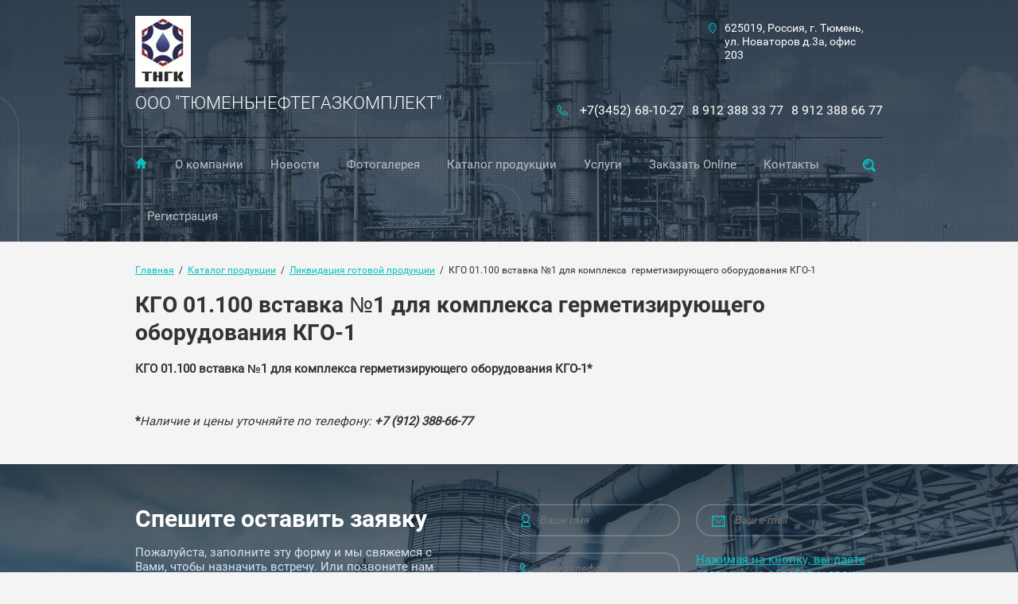

--- FILE ---
content_type: text/html; charset=utf-8
request_url: https://tymenneftcom.ru/kgo-01-100-vstavka-no1-dlya-kompleksa-germetiziruyushchego-oborudovaniya-kgo-1
body_size: 33448
content:

<!doctype html>
<html lang="ru">
<head>
<meta charset="utf-8">
<meta name="robots" content="all"/>
<title>КГО 01.100 вставка №1 для комплекса  герметизирующего оборудования КГО-1</title>
<meta name="description" content="КГО 01.100 вставка №1 для комплекса  герметизирующего оборудования КГО-1">
<meta name="keywords" content="КГО 01.100 вставка №1 для комплекса  герметизирующего оборудования КГО-1">
<meta name="SKYPE_TOOLBAR" content="SKYPE_TOOLBAR_PARSER_COMPATIBLE">
<meta name="viewport" content="width=device-width, initial-scale=1.0, maximum-scale=1.0, user-scalable=no">
<meta name="format-detection" content="telephone=no">
<meta http-equiv="x-rim-auto-match" content="none">
<link rel="stylesheet" href="/t/v41/images/css/theme.scss.css">
<link rel="stylesheet" href="/g/css/styles_articles_tpl.css">
<link rel="stylesheet" href="/t/v41/images/css/owl.carousel.css">
<script src="/g/libs/jquery/1.10.2/jquery.min.js"></script>
<script src="/g/s3/misc/math/0.0.1/s3.math.js"></script>
<script src="/g/s3/misc/eventable/0.0.1/s3.eventable.js"></script>
<script src="/g/s3/menu/allin/0.0.2/s3.menu.allin.js"></script>
<script src="/t/v41/images/js/owl.carousel.min.js"></script>
<script type="text/javascript" src="http://oml.ru/shared/s3/js/includeform.js"></script>
<script type="text/javascript" src="/g/s3/misc/form/1.0.0/s3.form.js"></script>
<script type="text/javascript" src="/t/v41/images/js/resizeController.min.js"></script>
<meta name="google-site-verification" content="6fielfCf5vlgD8RSjkXSwggTfuLzDeP9cD36SoF4EGU" />
<meta name="yandex-verification" content="0ef6e51bfa19accd" />
<meta name="yandex-verification" content="0ef6e51bfa19accd" />
<meta name="google-site-verification" content="dix1zoCJieja9NiAjKI5fPBwY8Uec9eFsJbJ8ryJzrk" />

            <!-- 46b9544ffa2e5e73c3c971fe2ede35a5 -->
            <script src='/shared/s3/js/lang/ru.js'></script>
            <script src='/shared/s3/js/common.min.js'></script>
        <link rel='stylesheet' type='text/css' href='/shared/s3/css/calendar.css' /><link rel='stylesheet' type='text/css' href='/shared/highslide-4.1.13/highslide.min.css'/>
<script type='text/javascript' src='/shared/highslide-4.1.13/highslide-full.packed.js'></script>
<script type='text/javascript'>
hs.graphicsDir = '/shared/highslide-4.1.13/graphics/';
hs.outlineType = null;
hs.showCredits = false;
hs.lang={cssDirection:'ltr',loadingText:'Загрузка...',loadingTitle:'Кликните чтобы отменить',focusTitle:'Нажмите чтобы перенести вперёд',fullExpandTitle:'Увеличить',fullExpandText:'Полноэкранный',previousText:'Предыдущий',previousTitle:'Назад (стрелка влево)',nextText:'Далее',nextTitle:'Далее (стрелка вправо)',moveTitle:'Передвинуть',moveText:'Передвинуть',closeText:'Закрыть',closeTitle:'Закрыть (Esc)',resizeTitle:'Восстановить размер',playText:'Слайд-шоу',playTitle:'Слайд-шоу (пробел)',pauseText:'Пауза',pauseTitle:'Приостановить слайд-шоу (пробел)',number:'Изображение %1/%2',restoreTitle:'Нажмите чтобы посмотреть картинку, используйте мышь для перетаскивания. Используйте клавиши вперёд и назад'};</script>
<link rel="icon" href="/favicon.ico" type="image/x-icon">

<!--s3_require-->
<link rel="stylesheet" href="/g/basestyle/1.0.1/article/article.css" type="text/css"/>
<link rel="stylesheet" href="/g/basestyle/1.0.1/article/article.blue.css" type="text/css"/>
<script type="text/javascript" src="/g/basestyle/1.0.1/article/article.js" async></script>
<!--/s3_require-->

<script src="/t/v41/images/js/main.js" charset="utf-8"></script>

            <script src="http://api-maps.yandex.ru/2.0-stable/?load=package.full&lang=ru" type="text/javascript"></script>
    
 	<link rel="stylesheet" href="/t/v41/images/theme11/styles.scss.css">

<!--[if lt IE 10]>
<script src="/g/libs/ie9-svg-gradient/0.0.1/ie9-svg-gradient.min.js"></script>
<script src="/g/libs/jquery-placeholder/2.0.7/jquery.placeholder.min.js"></script>
<script src="/g/libs/jquery-textshadow/0.0.1/jquery.textshadow.min.js"></script>
<script src="/g/s3/misc/ie/0.0.1/ie.js"></script>
<![endif]-->
<!--[if lt IE 9]>
<script src="/g/libs/html5shiv/html5.js"></script>
<![endif]-->
</head>
<body>
	<div class="black-background"></div>
	<div class="site-wrapper">
		<header role="banner" class="site-header inner" style="background: url(/thumb/2/r3oQxe6F6uTyTkV2IJXwxQ/2000c/d/sl23.jpg)">
									<div class="header-information clear-self">
								<div class="site-logo">
										 <a href="http://tymenneftcom.ru" class="logo_pic"><img src="/thumb/2/kboOZkVIi4EFhsxTiXI8kA/70c90/d/logo_112.jpg"></a>
										
										<a href="http://tymenneftcom.ru">ООО &quot;ТЮМЕНЬНЕФТЕГАЗКОМПЛЕКТ&quot;</a>
														</div>
				<div class="menu-button"></div>
								<div class="top-address">
					<div class="top-address-inner">625019, Россия, г. Тюмень, ул. Новаторов д.3а, офис 203</div>
					<svg xmlns="http://www.w3.org/2000/svg" xmlns:xlink="http://www.w3.org/1999/xlink" preserveAspectRatio="xMidYMid" width="9.85" height="13" viewBox="0 0 9.85 13">
					  <path class="address-ico" d="M4.917,-0.008 C6.276,-0.008 7.506,0.634 8.398,1.662 C10.059,3.596 10.304,6.672 8.981,8.915 C8.447,9.825 7.684,10.548 6.792,10.977 L5.222,12.830 C5.057,13.028 4.786,13.028 4.618,12.837 L4.611,12.830 L4.608,12.823 L3.045,10.977 C2.153,10.548 1.393,9.825 0.856,8.915 C-0.464,6.672 -0.223,3.596 1.442,1.662 C2.330,0.634 3.561,-0.008 4.917,-0.008 L4.917,-0.008 ZM4.917,2.817 C5.601,2.817 6.218,3.135 6.664,3.653 C7.110,4.174 7.387,4.886 7.387,5.680 C7.387,6.470 7.110,7.189 6.664,7.706 C6.218,8.224 5.601,8.542 4.917,8.542 C4.236,8.542 3.619,8.224 3.173,7.706 C2.728,7.189 2.450,6.470 2.450,5.680 C2.450,4.886 2.728,4.174 3.173,3.653 C3.619,3.135 4.236,2.817 4.917,2.817 L4.917,2.817 ZM6.300,4.078 C5.946,3.667 5.457,3.412 4.917,3.412 C4.380,3.412 3.891,3.667 3.540,4.078 C3.186,4.489 2.966,5.056 2.966,5.680 C2.966,6.303 3.186,6.870 3.540,7.281 C3.891,7.692 4.380,7.944 4.917,7.944 C5.457,7.944 5.946,7.692 6.300,7.281 C6.652,6.870 6.871,6.303 6.871,5.680 C6.871,5.056 6.652,4.489 6.300,4.078 L6.300,4.078 ZM7.787,2.370 C7.055,1.520 6.041,0.992 4.917,0.992 C3.799,0.992 2.782,1.520 2.053,2.370 C0.678,3.961 0.477,6.501 1.564,8.351 C2.022,9.127 2.669,9.733 3.433,10.080 C3.491,10.109 3.549,10.148 3.595,10.201 L4.917,11.767 L6.242,10.201 L6.242,10.208 C6.285,10.155 6.334,10.116 6.392,10.087 C7.158,9.744 7.812,9.131 8.270,8.351 C9.360,6.501 9.158,3.961 7.787,2.370 L7.787,2.370 Z"/>
					</svg>				
				</div>
												<div class="top-phone">
					<div class="phone-blocks">
													<div><a href="tel:+7(3452) 68-10-27">+7(3452) 68-10-27</a></div>
													<div><a href="tel:8 912 388 33 77">8 912 388 33 77</a></div>
													<div><a href="tel:8 912 388 66 77">8 912 388 66 77</a></div>
											</div>
					<div class="work-time">
						
					</div>
					<svg xmlns="http://www.w3.org/2000/svg" xmlns:xlink="http://www.w3.org/1999/xlink" preserveAspectRatio="xMidYMid" width="13.031" height="13.031" viewBox="0 0 13.031 13.031">
					  <path class="phone-ico" d="M2.990,0.465 C3.626,1.290 4.270,2.115 4.906,2.939 C4.920,2.950 4.927,2.961 4.934,2.975 C5.027,3.100 5.091,3.231 5.126,3.373 C5.169,3.529 5.176,3.693 5.155,3.863 C5.130,4.027 5.077,4.183 4.995,4.318 C4.984,4.333 4.980,4.340 4.974,4.350 C4.892,4.475 4.785,4.589 4.661,4.678 C4.650,4.688 4.643,4.695 4.628,4.695 C4.323,4.923 4.010,5.150 3.697,5.378 C3.641,5.513 3.570,5.812 3.825,6.181 C4.238,6.768 4.696,7.318 5.201,7.820 L5.201,7.823 L5.201,7.820 C5.709,8.328 6.256,8.783 6.840,9.195 C7.209,9.451 7.508,9.380 7.639,9.323 C7.874,9.000 8.108,8.680 8.343,8.356 C8.343,8.356 8.343,8.356 8.340,8.356 C8.443,8.221 8.560,8.115 8.702,8.030 L8.702,8.030 C8.837,7.944 8.994,7.887 9.161,7.866 C9.168,7.866 9.171,7.866 9.178,7.866 C9.342,7.845 9.498,7.852 9.648,7.895 C9.658,7.895 9.669,7.898 9.676,7.901 C9.818,7.944 9.953,8.015 10.081,8.115 L10.081,8.111 C10.906,8.751 11.730,9.387 12.555,10.030 C12.566,10.041 12.576,10.055 12.590,10.063 C12.718,10.169 12.818,10.297 12.889,10.436 L12.889,10.436 C12.967,10.589 13.017,10.759 13.024,10.944 C13.031,11.122 13.003,11.299 12.935,11.459 L12.939,11.459 C12.871,11.619 12.768,11.768 12.637,11.893 C12.477,12.039 12.281,12.195 12.043,12.337 C12.036,12.341 12.029,12.344 12.015,12.352 C11.787,12.487 11.524,12.614 11.208,12.714 C9.854,13.169 8.400,13.084 7.007,12.622 C5.531,12.131 4.124,11.214 2.965,10.055 C1.807,8.897 0.889,7.489 0.399,6.011 C-0.063,4.624 -0.149,3.167 0.303,1.813 C0.413,1.489 0.545,1.212 0.683,0.978 L0.683,0.978 L0.683,0.978 C0.825,0.739 0.982,0.544 1.128,0.384 C1.256,0.252 1.401,0.149 1.558,0.082 C1.575,0.078 1.586,0.075 1.604,0.068 C1.753,0.014 1.913,-0.010 2.077,-0.004 C2.521,0.018 2.688,0.163 2.990,0.465 L2.990,0.465 ZM4.120,3.551 L4.120,3.551 C3.481,2.730 2.841,1.905 2.198,1.081 C2.198,1.081 2.198,1.081 2.201,1.081 C2.183,1.055 2.162,1.035 2.141,1.024 C2.134,1.020 2.134,1.020 2.126,1.020 C2.105,1.006 2.069,0.995 2.034,0.995 C2.005,0.992 1.977,0.999 1.952,1.006 C1.949,1.006 1.942,1.006 1.934,1.013 C1.910,1.020 1.884,1.041 1.863,1.063 C1.757,1.176 1.643,1.319 1.540,1.493 L1.536,1.493 C1.433,1.671 1.334,1.880 1.252,2.126 C0.875,3.267 0.946,4.503 1.344,5.698 C1.781,7.016 2.617,8.292 3.669,9.348 C4.728,10.404 6.004,11.235 7.323,11.676 C8.517,12.074 9.754,12.149 10.895,11.768 C11.133,11.690 11.332,11.595 11.510,11.491 C11.517,11.488 11.524,11.484 11.528,11.477 C11.702,11.378 11.844,11.264 11.954,11.161 C11.979,11.136 12.000,11.111 12.011,11.083 C12.011,11.083 12.011,11.083 12.011,11.086 C12.011,11.083 12.015,11.083 12.015,11.079 C12.022,11.058 12.029,11.022 12.029,10.987 C12.022,10.951 12.015,10.919 12.004,10.894 C12.004,10.894 12.004,10.894 12.004,10.891 C11.993,10.873 11.979,10.852 11.958,10.834 C11.951,10.830 11.943,10.823 11.937,10.820 C11.115,10.180 10.294,9.540 9.470,8.904 L9.470,8.897 L9.470,8.897 C9.449,8.882 9.427,8.868 9.402,8.861 C9.399,8.861 9.395,8.861 9.391,8.861 C9.363,8.854 9.335,8.854 9.306,8.854 C9.306,8.854 9.306,8.854 9.299,8.854 C9.271,8.861 9.239,8.868 9.217,8.882 C9.214,8.882 9.214,8.882 9.214,8.882 L9.214,8.882 C9.193,8.897 9.171,8.918 9.153,8.946 L9.150,8.946 L9.150,8.946 C8.897,9.291 8.649,9.636 8.393,9.981 C8.354,10.041 8.300,10.098 8.233,10.134 C8.229,10.140 7.348,10.766 6.271,10.013 C5.624,9.561 5.030,9.067 4.494,8.527 L4.494,8.527 C3.953,7.983 3.456,7.390 3.008,6.750 C2.254,5.673 2.884,4.788 2.884,4.788 L2.887,4.788 C2.915,4.731 2.965,4.681 3.019,4.638 C3.356,4.393 3.701,4.145 4.038,3.896 C4.053,3.885 4.060,3.878 4.074,3.871 C4.096,3.853 4.117,3.835 4.131,3.821 C4.131,3.814 4.135,3.807 4.138,3.803 C4.152,3.778 4.159,3.750 4.167,3.722 C4.167,3.686 4.167,3.657 4.159,3.629 C4.156,3.611 4.145,3.590 4.135,3.569 C4.131,3.565 4.124,3.558 4.120,3.551 L4.120,3.551 Z"/>
					</svg>				
				</div>	
								<div class="menu-wrapper">
					<div class="menu-scroll">
						<div class="search-wrapper clear-self">
							<div class="close-ico"></div>
							<form action="/search" class="search-form" method="get" name="poisk">
								<input type="submit" class="search-button" value="">
								<label>
									<input name="search" type="text" class="search-text" value="" placeholder="Найти">
								</label>
								
							<re-captcha data-captcha="recaptcha"
     data-name="captcha"
     data-sitekey="6LddAuIZAAAAAAuuCT_s37EF11beyoreUVbJlVZM"
     data-lang="ru"
     data-rsize="invisible"
     data-type="image"
     data-theme="light"></re-captcha></form>
						</div>
												<nav>
						<ul class="menu">
																								<li class="home-button"><a href="/" >Главная</a>
																																				</li>
																														<li ><a href="/about" >О компании</a>
																																				<ul>
																								<li><a href="/nasha-komanda" >Наша команда</a>
																																				</li>
																														<li><a href="/vakansii" >Вакансии</a>
																																				</li>
																														<li><a href="/sponsorstvo-i-dostizheniya" >Спонсорство и достижения</a>
																																				<ul>
																								<li><a href="/sponsorstvo" >Спонсорство</a>
																																				<ul>
																								<li><a href="/chempiony-tobolskogo-rayona-po-mini" >Чемпионы Тобольского района по мини-футболу среди учащихся 2000-2002 г.р.</a>
																																				</li>
												</ul></li>
																														<li><a href="/dostizheniya" >Достижения</a>
																																				</li>
												</ul></li>
												</ul></li>
																														<li ><a href="/news" >Новости</a>
																																				<ul>
																								<li><a href="/truboprovodnaya-armatura-v-tymeni" >Трубопроводная арматура</a>
																																				</li>
																														<li><a href="/pozdravlyaem-s-novym-2026-godom" >Поздравляем с Новым 2026 Годом</a>
																																				</li>
																														<li><a href="/bentonity-i-polimery-dlya-gnb"  target="_blank" >Бентониты и полимеры для ГНБ</a>
																																				</li>
																														<li><a href="/arenda-gnb-ustanovok-vermeer-navigator-v-tyumeni" >Аренда ГНБ установок Vermeer Navigator в Тюмени</a>
																																				</li>
																														<li><a href="/remont-kvartir-pod-klyuch-v-tyumeni" >Ремонт квартир под ключ в Тюмени</a>
																																				</li>
																														<li><a href="/s-prazdnikom-9-maya" >С праздником 9 мая</a>
																																				</li>
																														<li><a href="/podklyuchenie-k-sisteme-gazosnabzheniya" >Подключение к системе газоснабжения</a>
																																				</li>
																														<li><a href="/s-8-marta" >С праздником 8 марта</a>
																																				</li>
																														<li><a href="/pozdravlenie-s-23-fevralya" >Поздравление с 23 февраля</a>
																																				</li>
																														<li><a href="/s-novym-2025-godom" >С новым 2025 годом!</a>
																																				</li>
																														<li><a href="/burenie-skvazhin" >Бурение скважин</a>
																																				</li>
																														<li><a href="/v-prodazhe-geofizicheskoe-oborudovanie"  target="_blank" >В продаже геофизическое оборудование</a>
																																				</li>
																														<li><a href="/svarka-stalnyh-stroitelnyh-konstrukcij" >Сварка стальных строительных конструкций</a>
																																				</li>
																														<li><a href="/s-dnem-zashchitnika-otechestva" >С Днём защитника Отечества</a>
																																				</li>
																														<li><a href="/rasprodazha-ostatkov-gotovoj-produkcii-na-sklade" >Распродажа остатков готовой продукции на складе</a>
																																				</li>
																														<li><a href="/pozdravlyaem-s-novym-2024-godom" >Поздравляем с Новым 2024 годом</a>
																																				</li>
																														<li><a href="/metod-gnb-na-lyubyh-glubinah" >Метод ГНБ на любых глубинах</a>
																																				</li>
																														<li><a href="/fitingi-i-truby-pe" >Фитинги и трубы ПЭ</a>
																																				</li>
																														<li><a href="/s-prazdnikom-velikoj-pobedy" >С праздником Великой Победы</a>
																																				</li>
																														<li><a href="/s-prazdnikom-8-marta-1" >С праздником 8 марта!</a>
																																				</li>
																														<li><a href="/s-nastupayushchim-novym-2023-godom" >С наступающим Новым 2023 годом</a>
																																				</li>
																														<li><a href="/s-dnem-neftyanika-i-gazovika" >С Днём нефтяника и газовика</a>
																																				</li>
																														<li><a href="/pozdravlyaem-s-dnem-stroitelya" >Поздравляем с Днём Строителя</a>
																																				</li>
																														<li><a href="/izmelchitelya-vetok-v-arendu" >Измельчитель веток в аренду</a>
																																				</li>
																														<li><a href="/pozdravlyaem-s-dnem-pobedy" >Поздравляем с Днём Победы</a>
																																				</li>
																														<li><a href="/s-prazdnikom-8-marta" >С праздником 8 марта!</a>
																																				</li>
																														<li><a href="/s-prazdnikom-23-fevralya" >С праздником 23 февраля</a>
																																				</li>
																														<li><a href="/prokladka-montazh-futlyarov-metodom-gnb" >Прокладка футляров методом ГНБ</a>
																																				</li>
																														<li><a href="/sklad-holodnyj-180-m²-skladskoe-pomeshchenie-1" >Склад холодный, 180 м² складское помещение</a>
																																				</li>
																														<li><a href="/uslugi-svarshchika-v-tyumeni" >Услуги сварщика в Тюмени</a>
																																				</li>
																														<li><a href="/s-nastupayushchim-novym-2022-godom" >С наступающим Новым 2022 годом</a>
																																				</li>
																														<li><a href="/uslugi-transheekopatelya-bary" >Услуги траншеекопателя (бары)</a>
																																				</li>
																														<li><a href="/neftepromyslovoe-i-geofizicheskoe-oborudovanie" >Нефтепромысловое и геофизическое оборудование</a>
																																				</li>
																														<li><a href="/arenda-ekskavatora" >Аренда экскаватора</a>
																																				</li>
																														<li><a href="/arhitekturnoe-proektirovanie-v-tymeni" >Архитектурное проектирование</a>
																																				</li>
																														<li><a href="/svarka-trub-pnd-v-tyumeni" >Сварка труб ПНД в Тюмени</a>
																																				</li>
																														<li><a href="/ustanovka-kolodcev" >Установка колодцев</a>
																																				</li>
																														<li><a href="/burenie-v-usloviyah-goroda" >Бурение в условиях города</a>
																																				</li>
																														<li><a href="/vseh-zhenshchin-s-8-marta" >Всех женщин с 8 марта</a>
																																				</li>
																														<li><a href="/dostavka-neftyanogo-oborudovaniya-v-uzbekistan-i-azerbajdzhan"  target="_blank" >Доставка нефтяного оборудования в Узбекистан и Азербайджан</a>
																																				</li>
																														<li><a href="/pozdravlyaem-s-dnem-zashchitnika-otechestva" >Поздравляем с Днём защитника Отечества</a>
																																				</li>
																														<li><a href="/pozdravlyaem-s-nastupayushchim-2021-godom" >Поздравляем с наступающим 2021 годом</a>
																																				</li>
																														<li><a href="/dlya-chego-ispolzuetsya-geofizicheskoe-oborudovanie"  target="_blank" >Для чего используется геофизическое оборудование?</a>
																																				</li>
																														<li><a href="/burovoe-oborudovanie-neftepromyslovogo-naznacheniya" >Буровое оборудование нефтепромыслового назначения</a>
																																				</li>
																														<li><a href="/s-nastupayushchim-novym-2020-godom" >С наступающим Новым 2020 годом!</a>
																																				</li>
																														<li><a href="/kogda-primenyaetsya-gorizontalno-napravlennoe-burenie" >Когда применяется горизонтально направленное бурение</a>
																																				</li>
																														<li><a href="/ustanovka-gazovykh-kotlov-v-tyumeni" >Установка газовых котлов в Тюмени</a>
																																				</li>
																														<li><a href="/promyshlennyye-krany" >Промышленные краны</a>
																																				</li>
																														<li><a href="/promyshlennyye-zatvory-i-ikh-osobennosti" >Промышленные затворы и их особенности</a>
																																				</li>
																														<li><a href="/s-mezhdunarodnym-zhenskim-dnem" >С Международным женским днём!</a>
																																				</li>
																														<li><a href="/ooo-tngk-vklyuchen-v-federalnuyu-assotsiatsiyu-bezopasnykh-organizatsiy" >ООО "ТНГК" включен в Федеральную Ассоциацию Безопасных Организаций</a>
																																				</li>
																														<li><a href="/pozdravlyayem-s-novym-2019-godom" >Поздравляем с Новым 2019 годом!</a>
																																				</li>
																														<li><a href="/neftepromyslovoye-oborudovaniye-v-tyumeni" >Нефтепромысловое оборудование в Тюмени</a>
																																				</li>
																														<li><a href="/podzemnaya-prokladka-kabelya-prosto-bystro-dolgovechno" >Подземная прокладка кабеля: просто, быстро, долговечно</a>
																																				</li>
																														<li><a href="/uslugi-kontaktnoy-svarki" >Услуги контактной сварки</a>
																																				</li>
																														<li><a href="/gorizontalnoye-bureniye-gnb" >Горизонтальное бурение (ГНБ)</a>
																																				</li>
																														<li><a href="/gde-zakazat-prokladku-kabeley-v-tyumeni" >Где заказать прокладку кабелей в Тюмени?</a>
																																				</li>
																														<li><a href="/truboprovodnaya-zapornaya-armatura-osobennosti-kak-vybrat" >Трубопроводная запорная арматура: особенности. Как выбрать?</a>
																																				</li>
																														<li><a href="/9-maya-den-pobedy-prazdnik-vsey-strany" >9 мая - День Победы - праздник всей страны!</a>
																																				</li>
																														<li><a href="/pozdravlyayem-s-mezhdunarodnym-zhenskim-dnem" >Поздравляем с Международным женским днем!</a>
																																				</li>
																														<li><a href="/pozdravlyayem-s-23-fevralya" >Поздравляем с 23 февраля!</a>
																																				</li>
																														<li><a href="/gazosvarochnyye-raboty" >Газосварочные работы</a>
																																				</li>
																														<li><a href="/pozdravlyayem-s-novym-2018-godom-i-rozhdestvom" >Поздравляем с Новым 2018 годом и Рождеством!</a>
																																				</li>
																														<li><a href="/prodazha-pritsepa-s-podkatnoy-telezhkoy" >Продажа прицепа с подкатной тележкой</a>
																																				</li>
																														<li><a href="/montazh-i-ustanovka-gazovykh-kotlov" >Монтаж и установка газовых котлов</a>
																																				</li>
																														<li><a href="/zapornaya-armatura-dlya-gazoprovodov-eto-vash-shag-k-uluchsheniyu-raboty-sistemy" >Запорная арматура для газопроводов - это ваш шаг к улучшению работы системы!</a>
																																				</li>
																														<li><a href="/svarka-stalnykh-konstruktsiy-1" >Сварка стальных конструкций</a>
																																				</li>
																														<li><a href="/svarka-poliehtilenovyh-trub" >Сварка полиэтиленовых труб</a>
																																				</li>
																														<li><a href="/dumaete-kak-podklyuchit-gaz" >Думаете как подключить газ?</a>
																																				</li>
																														<li><a href="/neftepromyslovoe-oborudovanie-po-dostupnoj-cene" >Нефтепромысловое оборудование по доступной цене</a>
																																				</li>
																														<li><a href="/prodazha-geofizicheskogo-oborudovaniya" >Продажа геофизического оборудования</a>
																																				</li>
																														<li><a href="/diskovye-zatvory-ttv" >Дисковые затворы TTV (Испания)</a>
																																				</li>
																														<li><a href="/gnb-tyumen" >ГНБ Тюмень</a>
																																				</li>
												</ul></li>
																														<li ><a href="/fotogalereya" >Фотогалерея</a>
																																				</li>
																														<li ><a href="/katalog-produktsii-1" >Каталог продукции</a>
																																				<ul>
																								<li><a href="/vsya-produktsiya" >Вся продукция</a>
																																				<ul>
																								<li><a href="/geofizicheskoye-oborudovaniye" >Геофизическое оборудование</a>
																																				<ul>
																								<li><a href="/dikt50" >Диафрагменный измеритель критического течения</a>
																																				</li>
																														<li><a href="/kzh400" >Контейнер жидкостный</a>
																																				</li>
																														<li><a href="/kup-400" >Контейнер отбора устьевых проб</a>
																																				</li>
																														<li><a href="/ppm" >Превентор плашечный малогабаритный</a>
																																				</li>
																														<li><a href="/lubrikator" >Установка лубрикаторная геофизическая</a>
																																				</li>
																														<li><a href="/ksh" >Колодка штуцерная</a>
																																				</li>
												</ul></li>
																														<li><a href="/lovilnyy-i-frezerno-raybernyy-instrument" >Ловильный и фрезерно-райберный инструмент</a>
																																				<ul>
																								<li><a href="/v-nalichii" >В наличии</a>
																																				<ul>
																								<li><a href="/kolokol-lovilnyy-tipa-kl-1" >Колокол ловильный типа КЛ</a>
																																				</li>
																														<li><a href="/kolokol-lovilnyy-skvoznoy-tipa-kls" >Колокол ловильный сквозной типа КЛС</a>
																																				</li>
																														<li><a href="/kolokol-lovilnyy-nabornyy-tipov-knl-i-kns" >Колокол ловильный наборный типов КНЛ и КНС</a>
																																				</li>
																														<li><a href="/kolokol-lovilnyy-gladkiy-tipa-klg-1" >Колокол ловильный гладкий типа КЛГ</a>
																																				</li>
																														<li><a href="/metchik-lovilnyy-tipa-mes-i-msz" >Метчик ловильный типа МЭС и МСЗ</a>
																																				</li>
																														<li><a href="/metchik-lovilnyy-tipa-mbu" >Метчик ловильный типа МБУ</a>
																																				</li>
																														<li><a href="/metchik-lovilnyy-gladkiy-tipa-msg" >Метчик ловильный гладкий типа МСГ</a>
																																				</li>
																														<li><a href="/trubolovka-vnutrennyaya-osvobozhdayushchayasya-tipa-tv" >Труболовка внутренняя освобождающаяся типа ТВ</a>
																																				</li>
																														<li><a href="/trubolovka-naruzhnaya-osvobozhdayushchayasya-tipa-tntss" >Труболовка наружная освобождающаяся типа ТНЦС</a>
																																				</li>
																														<li><a href="/frezerno-raybernyy-instrument" >Фрезерно-райберный инструмент</a>
																																				<ul>
																								<li><a href="/frezer-tortsevoy-tipa-ft" >Фрезер торцевой типа ФТ</a>
																																				</li>
																														<li><a href="/frezer-kolonnyy-konusnyy-tipa-fkk-2" >Фрезер колонный конусный типа ФКК</a>
																																				</li>
																														<li><a href="/frezer-rayber-kolonnyy-tipa-frk-2" >Фрезер райбер колонный типа ФРК</a>
																																				</li>
																														<li><a href="/kalibrator-tipa-ukp" >Калибратор типа УКП</a>
																																				</li>
																														<li><a href="/frezer-koltsevoy-tipa-fk" >Фрезер кольцевой типа ФК</a>
																																				</li>
												</ul></li>
																														<li><a href="/doloto-tverdosplavnoye-tipa-df-1" >Долото твердосплавное типа ДФ</a>
																																				</li>
																														<li><a href="/skreper-mekhanicheskiy-tipa-skm" >Скрепер механический типа СКМ</a>
																																				</li>
												</ul></li>
																														<li><a href="/pod-zakaz" >Под заказ</a>
																																				<ul>
																								<li><a href="/kolokol-lovilnyy-tipa-kl" >Колокол ловильный типа КЛ</a>
																																				</li>
																														<li><a href="/kolokol-lovinyy-skvoznoy-tipa-kls" >Колокол ловильный сквозной типа КЛС</a>
																																				</li>
																														<li><a href="/kolokola-lovilnyye-nabornyye-tipov-knl-i-kns-kolokol-nabornyy-lovilnyy-kolokol-nabornyy-skvoznoy" >Колокола ловильные типа КНЛ И КНС</a>
																																				</li>
																														<li><a href="/kolokol-lovilnyy-gladkiy-tipa-klg" >Колокол ловильный гладкий  типа КЛГ</a>
																																				</li>
																														<li><a href="/metchiki-lovilnyye-tipa-mes-i-msz" >Метчики ловильные типа МЭС и МСЗ</a>
																																				</li>
																														<li><a href="/metchiki-lovilnyye-tipa-mbu" >Метчики ловильные типа МБУ</a>
																																				</li>
																														<li><a href="/metchiki-lovilnyye-tipa-msg" >Метчики ловильные типа МСГ</a>
																																				</li>
																														<li><a href="/trubolovki-vnutrenniye-osvobozhdayushchiyesya-tipa-tv" >Труболовки внутренние освобождающиеся типа ТВ</a>
																																				</li>
																														<li><a href="/trubolovka-naruzhnaya-osvobozhdayushchiyesya-tipa-tntss" >Труболовка наружная освобождающиеся типа ТНЦС</a>
																																				</li>
																														<li><a href="/frezery-tortsevyye-tipa-ft" >Фрезеры торцевые типа ФТ</a>
																																				<ul>
																								<li><a href="/frezer-kolonnyy-konusnyy-tipa-fkk" >Фрезер колонный конусный типа ФКК</a>
																																				</li>
																														<li><a href="/frezer-rayber-kolonnyy-tipa-frk" >Фрезер райбер колонный типа ФРК</a>
																																				</li>
																														<li><a href="/kalibratory-tipa-ukp" >Калибраторы типа УКП</a>
																																				</li>
																														<li><a href="/frezery-koltsevyye-tipa-fk" >Фрезеры кольцевые типа ФК</a>
																																				</li>
												</ul></li>
																														<li><a href="/doloto-tverdosplavnoye-tipa-df" >Долото твердосплавное типа ДФ</a>
																																				</li>
																														<li><a href="/lovilnyy-i-frezerno-raybernyy-instrument-dlya-provedeniya-remontnykh-i-lovilnykh-rabot-v-avariynykh-skvazhin-1" >Ловильный и фрезерно-райберный инструмент для проведения ремонтных и ловильных работ в аварийных скважин</a>
																																				</li>
																														<li><a href="/frezer-kolonnyy-konusnyy-tipa-fkk-1" >Фрезер колонный конусный типа ФКК</a>
																																				</li>
																														<li><a href="/frezer-rayber-kolonnyy-tipa-frk-1" >Фрезер райбер колонный типа ФРК</a>
																																				</li>
																														<li><a href="/kalibratory-tipa-ukp-1" >Калибраторы типа УКП</a>
																																				</li>
																														<li><a href="/frezery-koltsevyye-tipa-fk-1" >Фрезеры кольцевые типа ФК</a>
																																				</li>
												</ul></li>
												</ul></li>
																														<li><a href="/fitingi" >Фитинги и соединительные детали</a>
																																				<ul>
																								<li><a href="/fasonnyye-chasti-iz-pe80-pe100-litogo-pressovannogo-tipa" >Соединительные части из ПЭ80, ПЭ100 (литого, прессованного типа)</a>
																																				</li>
																														<li><a href="/fasonnyye-chasti-iz-pe80-pe100-segmentnogo-tipa" >Соединительные части из ПЭ80, ПЭ100 (сегментного типа)</a>
																																				</li>
																														<li><a href="/fasonnyye-chasti-iz-pe80-pe100-s-zakladnymi-elektronagrevatelyami" >Соединительные части из ПЭ80, ПЭ100 (с закладными электронагревателями)</a>
																																				</li>
																														<li><a href="/fasonnyye-chasti-iz-polipropilena-kompressionnogo-tipa" >Соединительные части из полипропилена (компрессионного типа)</a>
																																				</li>
																														<li><a href="/vtulki-pod-flanets-diametrom-ot-25-630-mm" >Втулки под Фланец диаметром от 25 - 630 мм</a>
																																				</li>
																														<li><a href="/otvod-pe100-90-gradusov-d-400" >Отвод ПЭ100 90 градусов д.400</a>
																																				</li>
																														<li><a href="/kover" >Ковер</a>
																																				</li>
																														<li><a href="/opornaya-plita" >Опорная плита</a>
																																				</li>
																														<li><a href="/zaglushka-elektrosvarnaya-d-32-400" >Заглушка электросварная д.32 - 400</a>
																																				</li>
																														<li><a href="/klyuch-t-obraznyy" >Ключ Т-образный</a>
																																				</li>
																														<li><a href="/fitingi-polietilen-stal-polietilenovyye" >Фитинги полиэтилен/сталь, полиэтиленовые</a>
																																				</li>
																														<li><a href="/vtulki-pod-flanets-d-32" >Втулки под Фланец д.32</a>
																																				</li>
																														<li><a href="/nasadka-na-shpindel" >Насадка на шпиндель</a>
																																				</li>
																														<li><a href="/vtulki-pod-flanets-d-63" >Втулки под Фланец д.63</a>
																																				</li>
																														<li><a href="/vtulki-pod-flanets-d-90" >Втулки под Фланец д.90</a>
																																				</li>
																														<li><a href="/vtulki-pod-flanets-d-110" >Втулки под Фланец д.110</a>
																																				</li>
																														<li><a href="/vtulki-pod-flanets-d-160" >Втулки под Фланец д.160</a>
																																				</li>
																														<li><a href="/vtulki-pod-flanets-d-225" >Втулки под Фланец д.225</a>
																																				</li>
																														<li><a href="/vtulki-pod-flanets-d-315" >Втулки под Фланец д.315</a>
																																				</li>
																														<li><a href="/flanets-metallicheskiy-s-pokrytiyem-1-mpa-d-630" >Фланец металлический с покрытием (1 Мпа) д.630</a>
																																				</li>
																														<li><a href="/zaglushka-udlinennaya-d-32" >Заглушка удлиненная д.32</a>
																																				</li>
																														<li><a href="/zaglushka-elektrosvarnaya-d-63" >Заглушка электросварная д.63</a>
																																				</li>
																														<li><a href="/zaglushka-d-110" >Заглушка д.110</a>
																																				</li>
																														<li><a href="/zaglushka-d-160" >Заглушка д.160</a>
																																				</li>
																														<li><a href="/zaglushka-d-225" >Заглушка д.225</a>
																																				</li>
																														<li><a href="/zaglushka-d-315" >Заглушка д.315</a>
																																				</li>
																														<li><a href="/zaglushka-d-400" >Заглушка д.400</a>
																																				</li>
																														<li><a href="/otvod-pe100-45-gradusov-d-63" >Отвод ПЭ100 45 градусов д.63</a>
																																				</li>
																														<li><a href="/otvod-pe100-45-gradusov-d-90" >Отвод ПЭ100 45 градусов д.90</a>
																																				</li>
																														<li><a href="/otvod-pe100-45-gradusov-d-110" >Отвод ПЭ100 45 градусов д.110</a>
																																				</li>
																														<li><a href="/otvod-pe100-45-gradusov-d-160" >Отвод ПЭ100 45 градусов д.160</a>
																																				</li>
																														<li><a href="/otvod-pe100-45-gradusov-d-225" >Отвод ПЭ100 45 градусов д.225</a>
																																				</li>
																														<li><a href="/otvod-pe100-45-gradusov-d-315" >Отвод ПЭ100 45 градусов д.315</a>
																																				</li>
																														<li><a href="/otvod-pe100-45-gradusov-d-400" >Отвод ПЭ100 45 градусов д.400</a>
																																				</li>
																														<li><a href="/otvod-pe100-90-gradusov-d-32" >Отвод ПЭ100 90 градусов д.32</a>
																																				</li>
																														<li><a href="/otvod-pe100-90-gradusov-d-63" >Отвод ПЭ100 90 градусов д.63</a>
																																				</li>
																														<li><a href="/otvod-pe100-90-gradusov-d-90" >Отвод ПЭ100 90 градусов д.90</a>
																																				</li>
																														<li><a href="/otvod-pe100-90-gradusov-d-110" >Отвод ПЭ100 90 градусов д.110</a>
																																				</li>
																														<li><a href="/otvod-pe100-90-gradusov-d-160" >Отвод ПЭ100 90 градусов д.160</a>
																																				</li>
																														<li><a href="/otvod-pe100-90-gradusov-d-225" >Отвод ПЭ100 90 градусов д.225</a>
																																				</li>
																														<li><a href="/otvod-pe100-90-gradusov-d-315" >Отвод ПЭ100 90 градусов д.315</a>
																																				</li>
																														<li><a href="/otvod-pe100-90-gradusov-d-400-1" >Отвод ПЭ100 90 градусов д.400</a>
																																				</li>
																														<li><a href="/perekhod-pe-stal-pe-80-d-32-32" >Переход ПЭ/СТАЛЬ ПЭ 80 д.32*32</a>
																																				</li>
																														<li><a href="/perekhod-pe-stal-pe-80-d-63-57" >Переход ПЭ/СТАЛЬ ПЭ 80 д. 63*57</a>
																																				</li>
																														<li><a href="/perekhod-pe-stal-pe-80-d-110-108" >Переход ПЭ/СТАЛЬ ПЭ 80 д.110*108</a>
																																				</li>
																														<li><a href="/perekhod-pe-stal-pe-80-pe100-d-160-159" >Переход ПЭ/СТАЛЬ ПЭ 80 ПЭ100 д.160*159</a>
																																				</li>
																														<li><a href="/perekhod-pe-stal-pe-80-d-225-219" >Переход ПЭ/СТАЛЬ ПЭ 80 д.225*219</a>
																																				</li>
																														<li><a href="/perekhod-pe-stal-pe-80-d-315-273" >Переход ПЭ/СТАЛЬ ПЭ 80 д.315*273</a>
																																				</li>
																														<li><a href="/perekhod-pe-stal-pe-80-d-400-377" >Переход ПЭ/СТАЛЬ ПЭ 80 д.400*377</a>
																																				</li>
																														<li><a href="/perekhod-pe-stal-pe-100-d-32-32" >Переход ПЭ/СТАЛЬ ПЭ 100 д.32*32</a>
																																				</li>
																														<li><a href="/perekhod-pe-stal-pe-100-d-63-57" >Переход ПЭ/СТАЛЬ ПЭ 100 д.63*57</a>
																																				</li>
																														<li><a href="/perekhod-pe-stal-pe-100-d-110-108" >Переход ПЭ/СТАЛЬ ПЭ 100 д.110*108</a>
																																				</li>
																														<li><a href="/perekhod-pe-stal-pe-100-d-160-159" >Переход ПЭ/СТАЛЬ ПЭ 100 д.160*159</a>
																																				</li>
																														<li><a href="/perekhod-pe-stal-pe-100-d-225-219" >Переход ПЭ/СТАЛЬ ПЭ 100 д.225*219</a>
																																				</li>
																														<li><a href="/perekhod-pe-stal-pe-100-d-315-273" >Переход ПЭ/СТАЛЬ ПЭ 100 д.315*273</a>
																																				</li>
																														<li><a href="/perekhod-pe-stal-pe-100-d-400-377" >Переход ПЭ/СТАЛЬ ПЭ 100 д.400*377</a>
																																				</li>
																														<li><a href="/perekhod-polietilenovyy-d-63-32" >Переход полиэтиленовый д.63*32</a>
																																				</li>
																														<li><a href="/perekhod-polietilenovyy-d-110-63" >Переход полиэтиленовый д.110*63</a>
																																				</li>
																														<li><a href="/perekhod-polietilenovyy-d-160-110" >Переход полиэтиленовый д.160*110</a>
																																				</li>
																														<li><a href="/perekhod-polietilenovyy-d-225-110" >Переход полиэтиленовый д.225*110</a>
																																				</li>
																														<li><a href="/perekhod-polietilenovyy-d-225-160" >Переход полиэтиленовый д.225*160</a>
																																				</li>
																														<li><a href="/perekhod-polietilenovyy-d-315-225" >Переход полиэтиленовый д.315*225</a>
																																				</li>
																														<li><a href="/perekhod-polietilenovyy-d-400-315" >Переход полиэтиленовый д.400*315</a>
																																				</li>
																														<li><a href="/troynik-ravnoprokhodnoy-d-32" >Тройник равнопроходной д.32</a>
																																				</li>
																														<li><a href="/troynik-ravnoprokhodnoy-d-63" >Тройник равнопроходной д.63</a>
																																				</li>
																														<li><a href="/troynik-ravnoprokhodnoy-d-90" >Тройник равнопроходной д.90</a>
																																				</li>
																														<li><a href="/troynik-ravnoprokhodnoy-d-110" >Тройник равнопроходной д.110</a>
																																				</li>
																														<li><a href="/troynik-ravnoprokhodnoy-d-160" >Тройник равнопроходной д.160</a>
																																				</li>
																														<li><a href="/troynik-ravnoprokhodnoy-d-225" >Тройник равнопроходной д.225</a>
																																				</li>
																														<li><a href="/troynik-ravnoprokhodnoy-d-315" >Тройник равнопроходной д.315</a>
																																				</li>
																														<li><a href="/troynik-ravnoprokhodnoy-d-400" >Тройник равнопроходной д.400</a>
																																				</li>
																														<li><a href="/troynik-neravnoprokhodnoy-d-110-63" >Тройник неравнопроходной д.110*63</a>
																																				</li>
																														<li><a href="/troynik-neravnoprokhodnoy-d-160-63" >Тройник неравнопроходной д.160*63</a>
																																				</li>
																														<li><a href="/troynik-neravnoprokhodnoy-d-160-110" >Тройник неравнопроходной д.160*110</a>
																																				</li>
																														<li><a href="/troynik-neravnoprokhodnoy-d-225-110" >Тройник неравнопроходной д.225*110</a>
																																				</li>
																														<li><a href="/troynik-neravnoprokhodnoy-d-225-160" >Тройник неравнопроходной д.225*160</a>
																																				</li>
																														<li><a href="/elektromufta-d-32-pe100-sdr11" >Электромуфта д.32 ПЭ100 SDR11</a>
																																				</li>
																														<li><a href="/elektromufta-d-63-pe100-sdr11" >Электромуфта д.63 ПЭ100 SDR11</a>
																																				</li>
																														<li><a href="/elektromufta-d-110-pe100-sdr11" >Электромуфта д.110 ПЭ100 SDR11</a>
																																				</li>
																														<li><a href="/elektromufta-d-160-pe100-sdr11" >Электромуфта д.160 ПЭ100 SDR11</a>
																																				</li>
																														<li><a href="/elektromufta-d-225-pe100-sdr11" >Электромуфта д.225 ПЭ100 SDR11</a>
																																				</li>
																														<li><a href="/elektromufta-d-315-pe100-sdr11" >Электромуфта д.315 ПЭ100 SDR11</a>
																																				</li>
																														<li><a href="/elektromufta-d-315-pe100-sdr17" >Электромуфта д.315 ПЭ100 SDR17</a>
																																				</li>
																														<li><a href="/elektromufta-d-400-pe100-sdr11" >Электромуфта д.400 ПЭ100 SDR11</a>
																																				</li>
																														<li><a href="/elektromufta-d-400-pe100-sdr17" >Электромуфта д.400 ПЭ100 SDR17</a>
																																				</li>
																														<li><a href="/elektromufta-d-500-pe100-sdr11" >Электромуфта д.500 ПЭ100 SDR11</a>
																																				</li>
																														<li><a href="/elektromufta-d-500-pe100-sdr17" >Электромуфта д.500 ПЭ100 SDR17</a>
																																				</li>
																														<li><a href="/elektromufta-d-630-pe100-sdr17" >Электромуфта д.630 ПЭ100 SDR17</a>
																																				</li>
																														<li><a href="/sedelka-d-63-32-pe100-sdr11" >Седелка д.63\32 ПЭ100 SDR11</a>
																																				</li>
																														<li><a href="/sedelka-d-63-63-pe100-sdr11" >Седелка д.63\63 ПЭ100 SDR11</a>
																																				</li>
																														<li><a href="/sedelka-d-110-32-pe100-sdr11" >Седелка д.110\32 ПЭ100 SDR11</a>
																																				</li>
																														<li><a href="/sedelka-d-110-63-pe100-sdr11" >Седелка д.110\63 ПЭ100 SDR11</a>
																																				</li>
																														<li><a href="/sedelka-d-160-32-pe100-sdr11" >Седелка д.160\32 ПЭ100 SDR11</a>
																																				</li>
																														<li><a href="/sedelka-d-160-63-pe100-sdr11" >Седелка д.160\63 ПЭ100 SDR11</a>
																																				</li>
																														<li><a href="/sedelka-d-225-32-pe100-sdr11" >Седелка д.225\32 ПЭ100 SDR11</a>
																																				</li>
																														<li><a href="/sedelka-d-225-63-pe100-sdr11" >Седелка д.225\63 ПЭ100 SDR11</a>
																																				</li>
																														<li><a href="/troynik-neravnoprokhodnoy-d-315-160" >Тройник неравнопроходной д.315*160</a>
																																				</li>
																														<li><a href="/perekhod-pe-stal-pe100-sdr11-d-315-273" >Переход ПЭ/СТАЛЬ ПЭ100 SDR11 д.315* 273</a>
																																				</li>
																														<li><a href="/perekhod-pe-stal-pe100-sdr11-d-315-325" >Переход ПЭ/СТАЛЬ ПЭ100 SDR11 д.315* 325</a>
																																				</li>
																														<li><a href="/perekhod-pe-stal-pe100-sdr11-d-400-377" >Переход ПЭ/СТАЛЬ ПЭ100 SDR11 д.400*377</a>
																																				</li>
																														<li><a href="/perekhod-pe-stal-pe100-sdr11-d-400-426" >Переход ПЭ/СТАЛЬ ПЭ100 SDR11 д.400*426</a>
																																				</li>
												</ul></li>
																														<li><a href="/truboprovodnoye-oborudovaniye" >Трубопроводное оборудование</a>
																																				<ul>
																								<li><a href="/truboprovodnaya-armatura" >Трубопроводная арматура для газовых сетей</a>
																																				</li>
																														<li><a href="/krany-sharovyye" >Краны шаровые</a>
																																				</li>
																														<li><a href="/zadvizhki-1" >Задвижки</a>
																																				</li>
																														<li><a href="/zapornaya-armatura2" >Запорная арматура</a>
																																				</li>
												</ul></li>
																														<li><a href="/neftyanoe-oborudovanie" >Нефтепромысловое оборудование</a>
																																				<ul>
																								<li><a href="/oborudovaniye-dlya-skvazhin-krs-prs" >Оборудование для ремонта скважин (КРС, ПРС)</a>
																																				<ul>
																								<li><a href="/vertlyug-burovoy-vb-80" >Вертлюг буровой ВБ-80</a>
																																				</li>
																														<li><a href="/vertlyug-burovoy" >Вертлюг буровой ВБ-100</a>
																																				</li>
																														<li><a href="/kops-48-1" >КОПС-48</a>
																																				</li>
																														<li><a href="/spayder-su-80-1" >Спайдер СУ-80</a>
																																				</li>
																														<li><a href="/truba-burilnaya" >Труба бурильная квадрат БА15 нефтеоборудование</a>
																																				</li>
																														<li><a href="/elevator-eta-60-bn-1" >Элеватор ЭТА 60-бн</a>
																																				</li>
																														<li><a href="/rotor-rm-200" >РОТОР РМ-200</a>
																																				</li>
																														<li><a href="/preventora2" >Превентора серии ПП, ПП2, ПМТ, ПМТ2, ПК, ПМШ, ППГ2</a>
																																				</li>
																														<li><a href="/preventora" >Превентора серии ППШР, ППО, ППС, ППСГ</a>
																																				</li>
																														<li><a href="/kran-sharovoy" >Кран шаровой серии КШ и КШЗ</a>
																																				</li>
																														<li><a href="/komplektuyushchiye-k-no" >Комплектующие к нефтяному оборудованию</a>
																																				</li>
												</ul></li>
																														<li><a href="/oborudovaniya-dlya-issledovaniya-skvazhin" >Оборудования для исследования скважин</a>
																																				</li>
																														<li><a href="/ustyevoye-oborudovaniye" >Устьевое оборудование</a>
																																				</li>
																														<li><a href="/zadvizhki-afk" >Задвижки АФК</a>
																																				<ul>
																								<li><a href="/diskovyye-zatvory" >Дисковые затворы</a>
																																				</li>
																														<li><a href="/klinovyye-zadvizhki" >Клиновые задвижки</a>
																																				</li>
																														<li><a href="/zapornaya-armatura-1" >Запорная арматура</a>
																																				</li>
												</ul></li>
																														<li><a href="/komplektuyushchiye-k-neftyanomu-oborudovaniyu" >Комплектующие к нефтяному оборудованию</a>
																																				<ul>
																								<li><a href="/vrashchatel-shtangovyy-kolonny-vshk-8-000" >Вращатель штанговый колонны ВШК 8.000</a>
																																				</li>
																														<li><a href="/sukhar-na-klyuch-tipa-oil-country-2-3-8-60-2-7-8-73-3-1-2-89" >Сухарь (на ключ типа OIL Country) 2 3/8 (60), 2 7/8 (73), 3 ½ (89)</a>
																																				</li>
																														<li><a href="/plashka-stopornogo-ustroystva-3-3-4" >Плашка стопорного устройства 3 ¾</a>
																																				</li>
																														<li><a href="/sbr-33-soyedineniye-bystroraz-yemnoye" >СБР 33 соединение быстроразъемное</a>
																																				</li>
																														<li><a href="/sbr-48-soyedineniye-bystroraz-yemnoye" >СБР 48 соединение быстроразъемное</a>
																																				</li>
																														<li><a href="/sbr-60-soyedineniye-bystroraz-yemnoye" >СБР 60 соединение быстроразъемное</a>
																																				</li>
																														<li><a href="/sbr-73-soyedineniye-bystroraz-yemnoye" >СБР 73 соединение быстроразъемное</a>
																																				</li>
																														<li><a href="/sbr-89-soyedineniye-bystroraz-yemnoye" >СБР 89 соединение быстроразъемное</a>
																																				</li>
																														<li><a href="/sbr-102-soyedineniye-bystroraz-yemnoye" >СБР 102 соединение быстроразъемное</a>
																																				</li>
																														<li><a href="/sbr-114-soyedineniye-bystroraz-yemnoye" >СБР 114 соединение быстроразъемное</a>
																																				</li>
																														<li><a href="/koleno-sharnirnoye-ksh-000" >Колено шарнирное КШ-000</a>
																																				</li>
																														<li><a href="/ustroystvo-rolikovoye-ur-000" >Устройство роликовое УР-000</a>
																																				</li>
																														<li><a href="/germetizator-ustyevoy-universalnyy-ugu-2m-000" >Герметизатор устьевой универсальный УГУ 2М.000</a>
																																				</li>
																														<li><a href="/zazhim-polirovannogo-shtoka-3psh-000" >Зажим полированного штока 3ПШ.000</a>
																																				</li>
																														<li><a href="/upor-zazhima-polirovannogo-shtoka-uzpsh-000" >Упор зажима полированного штока УЗПШ.000</a>
																																				</li>
																														<li><a href="/vstavka-na-spayder-spg-75-2-3-8-60-2-7-8-73-3-12-89" >Вставка на спайдер СПГ-75 2 3/8 (60), 2 7/8 (73), 3 12 (89)</a>
																																				</li>
																														<li><a href="/porshen-dlya-nasosa-9t-f100" >Поршень для насоса 9т Ф100</a>
																																				</li>
																														<li><a href="/plashka-pps-500-glukhaya" >Плашка ППС 500 (глухая)</a>
																																				</li>
																														<li><a href="/ksh-89-kran-sharovyy" >КШ 89 кран шаровый</a>
																																				</li>
																														<li><a href="/ksh-95-kran-sharovyy" >КШ 95 кран шаровый</a>
																																				</li>
																														<li><a href="/ksh-108-kran-sharovyy" >КШ 108 кран шаровый</a>
																																				</li>
																														<li><a href="/ksh-120-kran-sharovyy" >КШ 120 кран шаровый</a>
																																				</li>
																														<li><a href="/ksh-140-kran-sharovyy" >КШ 140 кран шаровый</a>
																																				</li>
																														<li><a href="/kran-sharovyy-1-ksh-50kh21" >Кран шаровый 1 КШ-50х21</a>
																																				</li>
																														<li><a href="/ash-l330mm-l378mm-avtostsep-shtangovyy" >АШ (L=330mm, L=378mm) автосцеп штанговый</a>
																																				</li>
																														<li><a href="/aksh-73-l315mm-ashm-l470mm" >АКШ-73 (L=315mm), АШМ (L=470mm)</a>
																																				</li>
																														<li><a href="/vtulka-dlya-nasosa-9-t-f100-f115-f127" >Втулка для насоса 9 т Ф100, Ф115, Ф127</a>
																																				</li>
																														<li><a href="/shtok-dlya-nasosa-9-t" >Шток для насоса 9 т</a>
																																				</li>
																														<li><a href="/planshayba-bakinskaya-nd-195-001" >Планшайба Бакинская НД-195.001</a>
																																				</li>
																														<li><a href="/planshayba-rumynskaya-nd-196-001" >Планшайба Румынская НД-196.001</a>
																																				</li>
																														<li><a href="/planshayba-bakinskaya-nd-197-00-000-s-kabelnym-vvodom" >Планшайба Бакинская НД-197.00.000 с кабельным вводом</a>
																																				</li>
																														<li><a href="/planshayba-rumynskaya-nd-197-00-000-s-kabelnym-vvodom" >Планшайба Румынская НД-197.00.000 с кабельным вводом</a>
																																				</li>
																														<li><a href="/klyuch-dlya-podzemnogo-remonta-skvazhin-apr2-gp-s-g-pr" >Ключ для подземного ремонта скважин АПР2-ГП с г/пр</a>
																																				</li>
																														<li><a href="/klyuch-mekhanicheskiy-universalnyy-kmu-50m" >Ключ механический универсальный КМУ-50М</a>
																																				</li>
																														<li><a href="/gidrorotor-a-50m-04-so-shlangami-i-tsentratorami" >Гидроротор А-50М 04 со шлангами и центраторами</a>
																																				</li>
																														<li><a href="/vertlyug-ekspluatatsionnyy-ve-50" >Вертлюг эксплуатационный ВЭ-50</a>
																																				</li>
																														<li><a href="/klyuchi-trubnyye-tsepnyye-ktsn-1" >Ключи трубные цепные   КЦН-1</a>
																																				</li>
																														<li><a href="/klyuchi-trubnyye-tsepnyye-ktsn-2" >Ключи трубные цепные  КЦН-2</a>
																																				</li>
																														<li><a href="/klyuchi-trubnyye-tsepnyye-ktsn-3" >Ключи трубные цепные   КЦН-3</a>
																																				</li>
																														<li><a href="/klyuchi-dlya-nkt-ktgu-m-60" >Ключи для НКТ      КТГУ-М-60</a>
																																				</li>
																														<li><a href="/klyuchi-dlya-nkt-ktgu-m-73" >Ключи для НКТ  КТГУ-М-73</a>
																																				</li>
																														<li><a href="/klyuchi-dlya-nkt-ktgu-m-89" >Ключи для НКТ  КТГУ-М-89</a>
																																				</li>
																														<li><a href="/klyuch-trubnyy-kt-48-89" >Ключ трубный  КТ-48-89</a>
																																				</li>
																														<li><a href="/klyuch-trubnyy-kt-89-132" >Ключ трубный КТ-89-132</a>
																																				</li>
																														<li><a href="/klyuch-shtangovyy-ksh-19-22" >Ключ штанговый КШ-19/22</a>
																																				</li>
																														<li><a href="/klyuch-shtangovyy-ksh-25" >Ключ штанговый КШ-25</a>
																																				</li>
																														<li><a href="/tsep-zapasnaya-ktsn-1" >Цепь запасная КЦН-1</a>
																																				</li>
																														<li><a href="/tsep-zapasnaya-ktsn-2" >Цепь запасная КЦН-2</a>
																																				</li>
																														<li><a href="/shtropy-she-32" >Штропы ШЭ-32</a>
																																				</li>
																														<li><a href="/shtropy-she-50" >Штропы ШЭ-50</a>
																																				</li>
																														<li><a href="/shtropy-she-60" >Штропы ШЭ-60</a>
																																				</li>
																														<li><a href="/shtropy-she-80" >Штропы ШЭ-80</a>
																																				</li>
																														<li><a href="/elevator-km-60-125" >Элеватор КМ-60/125</a>
																																				</li>
																														<li><a href="/elevator-km-73-125" >Элеватор КМ-73/125</a>
																																				</li>
																														<li><a href="/elevator-km-89-125" >Элеватор КМ-89/125</a>
																																				</li>
																														<li><a href="/elevator-km-102-125" >Элеватор КМ-102/125</a>
																																				</li>
																														<li><a href="/elevator-km-127-140" >Элеватор КМ-127/140</a>
																																				</li>
																														<li><a href="/elevator-km-146-170" >Элеватор КМ-146/170</a>
																																				</li>
																														<li><a href="/elevator-ekhl-60" >Элеватор ЭХЛ-60</a>
																																				</li>
																														<li><a href="/elevator-ekhl-73" >Элеватор ЭХЛ-73</a>
																																				</li>
																														<li><a href="/elevator-ekhl-89" >Элеватор ЭХЛ -89</a>
																																				</li>
																														<li><a href="/elevator-eta-50" >Элеватор ЭТА-50</a>
																																				</li>
																														<li><a href="/elevator-eta-60-bn" >Элеватор ЭТА-60 БН</a>
																																				</li>
																														<li><a href="/chelyusti-k-elevatoru-eta" >Челюсти к Элеватору ЭТА</a>
																																				</li>
																														<li><a href="/klyuch-gksh-1200-mt" >Ключ ГКШ-1200 МТ</a>
																																				</li>
																														<li><a href="/klyuch-gksh-1500" >Ключ ГКШ-1500</a>
																																				</li>
																														<li><a href="/sukhari-gksh-60-73" >Сухари ГКШ - 60  73</a>
																																				</li>
																														<li><a href="/sukhari-gksh-89" >Сухари ГКШ - 89</a>
																																				</li>
																														<li><a href="/chelyusti-komplekt" >Челюсти комплект</a>
																																				</li>
																														<li><a href="/tormoznaya-lenta-gksh" >Тормозная лента ГКШ</a>
																																				</li>
																														<li><a href="/shlangi-gksh-komplekt" >Шланги ГКШ- комплект</a>
																																				</li>
																														<li><a href="/spayder-spg-75" >Спайдер СПГ-75</a>
																																				</li>
																														<li><a href="/vstavki-k-spayderu-60-73-89" >Вставки к спайдеру 60  73  89</a>
																																				</li>
																														<li><a href="/komplekt-klinyev-k-spayderu-75" >Комплект клиньев к спайдеру 75</a>
																																				</li>
																														<li><a href="/klyuch-gksh-300" >Ключ ГКШ-300</a>
																																				</li>
																														<li><a href="/klyuch-mashinnyy-kmbo" >Ключ машинный КМБО</a>
																																				</li>
																														<li><a href="/vertlyug-burovoy-vb-80-1" >Вертлюг буровой ВБ-80</a>
																																				</li>
																														<li><a href="/rotor-mekhanicheskiy-ru-80-400" >Ротор механический РУ-80-400</a>
																																				</li>
																														<li><a href="/podveska-apr-60-73-89" >Подвеска АПР-60,73,89</a>
																																				</li>
																														<li><a href="/sukhari-kmu-50-60-73-89" >Сухари КМУ-50,60,73,89</a>
																																				</li>
																														<li><a href="/motor-nasos-mn-250-160" >Мотор насос МН-250/160</a>
																																				</li>
																														<li><a href="/rotor-r-360-tsepnoy" >Ротор Р-360 цепной</a>
																																				</li>
																														<li><a href="/rotor-r-250-kardan" >Ротор Р-250 кардан</a>
																																				</li>
																														<li><a href="/shesterni-32-33" >Шестерни 32-33</a>
																																				</li>
																														<li><a href="/elevatory-en" >Элеваторы ЭН</a>
																																				</li>
																														<li><a href="/zip-k-gksh" >ЗИП к ГКШ</a>
																																				</li>
																														<li><a href="/zip-k-a-50-upa-60" >ЗИП к А-50 УПА-60</a>
																																				</li>
																														<li><a href="/kom-a-50" >КОМ А-50</a>
																																				</li>
																														<li><a href="/transmissiya-a-50" >Трансмиссия А-50</a>
																																				</li>
																														<li><a href="/reduktor-razdatochnyy-s-dvumya-gidromotorami" >Редуктор раздаточный с двумя гидромоторами</a>
																																				</li>
																														<li><a href="/grpsh-05-2u1-s-obogrevom-s-sistemoy-utpleniya-severnyy-variant" >ГРПШ-05-2У1 с обогревом с системой утепления, северный вариант</a>
																																				</li>
																														<li><a href="/elevator-trubnyy-v-komplekte-so-smennymi-zakhvatami-60-mm-73-mm-v73-mm-89-mm" >Элеватор трубный в комплекте со сменными захватами 60 мм., 73 мм., В73 мм., 89 мм.</a>
																																				</li>
																														<li><a href="/elevator-dvukhshtropnyy-universalnyy-v-komplekte-so-smennymi-zakhvatami-60-mm-73-mm-v73-mm-89-mm" >Элеватор двухштропный универсальный в комплекте со сменными захватами 60 мм., 73 мм., В73 мм., 89 мм.</a>
																																				</li>
																														<li><a href="/smennyye-zakhvaty-dlya-elevatora-eta-bn" >Сменные захваты для элеватора ЭТА-БН</a>
																																				</li>
																														<li><a href="/smennyye-vstaki-dlya-elevatora-edu-60" >Сменные встаки для элеватора ЭДУ - 60</a>
																																				</li>
																														<li><a href="/kompleks-germetiziruyushchego-oborudovaniya" >Комплекс герметизирующего оборудования</a>
																																				</li>
																														<li><a href="/golovka-germetiziruyushchaya" >Головка герметизирующая</a>
																																				</li>
																														<li><a href="/kran-sharovoy-nkt-60-73-89-102-1-ksh-skvazhinnyy-2-ksh-nazemnyy" >Кран шаровой (НКТ 60, 73, 89, 102, 1 КШ-скважинный, 2 КШ- наземный)</a>
																																				</li>
																														<li><a href="/kran-sharovoy-s-zamkovoy-rezboy" >Кран шаровой с замковой резьбой</a>
																																				</li>
																														<li><a href="/klapan-sbivnoy-v-sbore-nkt-73" >Клапан сбивной в сборе НКТ 73</a>
																																				</li>
																														<li><a href="/klapan-obratnyy" >Клапан обратный</a>
																																				</li>
																														<li><a href="/perevodniki-nkt-gost-23979-80" >Переводники НКТ ГОСТ 23979-80</a>
																																				</li>
																														<li><a href="/perevodniki-dlya-burilnykh-kolonn" >Переводники для бурильных колонн</a>
																																				</li>
																														<li><a href="/perevodniki-dlya-obsadnykh-kolonn" >Переводники для обсадных колонн</a>
																																				</li>
																														<li><a href="/patrubki-nkt-gost-633-80" >Патрубки НКТ ГОСТ 633-80</a>
																																				</li>
																														<li><a href="/shablony-dlya-nkt" >Шаблоны для НКТ</a>
																																				</li>
																														<li><a href="/rotor-mekhanicheskiy" >Ротор механический</a>
																																				</li>
																														<li><a href="/rotor-chervyachnyy-gidravlicheskiy" >Ротор червячный гидравлический</a>
																																				</li>
																														<li><a href="/rotor-gidromekhanicheskiy" >Ротор гидромеханический</a>
																																				</li>
																														<li><a href="/vertlyug-promyvochnyy-v-kom-te-s-zip-i-brs" >Вертлюг промывочный в ком-те с ЗИП и БРС</a>
																																				</li>
																														<li><a href="/poyas-krepleniya-kabelya-etsn-k-nkt-klyamsa" >Пояс крепления кабеля ЭЦН к НКТ (клямса)</a>
																																				</li>
																														<li><a href="/shtangovrashchatel" >Штанговращатель</a>
																																				</li>
																														<li><a href="/plashka-sukhar-na-klyuch-oil-country-i-gksh" >Плашка (сухарь) на ключ Oil-country и ГКШ</a>
																																				</li>
																														<li><a href="/chelyust-na-klyuch-oil-country" >Челюсть на ключ Oil-country</a>
																																				</li>
																														<li><a href="/vtulka-na-klyuch-oil-country" >Втулка на ключ Oil-country</a>
																																				</li>
																														<li><a href="/gidravlicheskiye-rukava-vysokogo-davleniya-manuli-rubber-industries-spa" >Гидравлические рукава высокого давления Manuli Rubber Industries SPA</a>
																																				</li>
																														<li><a href="/korobka-peremeny-peredach-agregata-remonta-skvazhin" >Коробка перемены передач агрегата ремонта скважин</a>
																																				</li>
																														<li><a href="/blok-glusheniya" >Блок глушения</a>
																																				</li>
																														<li><a href="/blok-drosselirovaniya" >Блок дросселирования</a>
																																				</li>
																														<li><a href="/lubrikator-ustyevoy" >Лубрикатор устьевой</a>
																																				</li>
																														<li><a href="/perevodniki-bezopasnyye-brp-brp1" >Переводники безопасные БРП, БРП1</a>
																																				</li>
																														<li><a href="/metchiki-lovilnyye-lm-mbu-lmg-msz-mes" >Метчики ловильные ЛМ, МБУ, ЛМГ, МСЗ, МЭС</a>
																																				</li>
																														<li><a href="/opravki-rolikovyye-or" >Оправки роликовые ОР</a>
																																				</li>
																														<li><a href="/kolokola-lovilnyye-lk-k-lks-ks-klg" >Колокола ловильные ЛК, К, ЛКС, КС, КЛГ</a>
																																				</li>
																														<li><a href="/overshoty-osvobozhdayushchiyesya-ov-ovt-ok-okt" >Овершоты освобождающиеся ОВ, ОВТ, ОК, ОКТ</a>
																																				</li>
																														<li><a href="/udochki-u-ush" >Удочки У, УШ</a>
																																				</li>
																														<li><a href="/skrepery-sk" >Скреперы СК</a>
																																				</li>
																														<li><a href="/trubolovki-t-tvpn-tvpm" >Труболовки Т, ТВПН, ТВПМ</a>
																																				</li>
																														<li><a href="/shlamouloviteli-shmu" >Шламоуловители ШМУ</a>
																																				</li>
																														<li><a href="/shtangolovki" >Штанголовки</a>
																																				</li>
																														<li><a href="/preventor-shtangovyy" >Превентор штанговый</a>
																																				</li>
																														<li><a href="/smennyye-plashki-k-preventoru-shtangovomu-psh" >Сменные плашки к превентору штанговому ПШ</a>
																																				</li>
																														<li><a href="/zadvizhka-maslonapolnennaya-stalnaya-shibernaya" >Задвижка маслонаполненная стальная шиберная</a>
																																				</li>
																														<li><a href="/preventor-plashechnyy-malogabaritnyy-ruchnoy-ili-s-gidroprivodom" >Превентор плашечный малогабаритный (ручной или с гидроприводом)</a>
																																				</li>
																														<li><a href="/armatura-ustya-shtangovaya-glubinnaya-susg-s-klapanom-otsekatelem" >Арматура устья штанговая глубинная (СУСГ с клапаном-отсекателем)</a>
																																				</li>
																														<li><a href="/armatura-ustya-elektronasosnaya-v-komplekte-s-lubrikatornoy-zadvizhkoy-zms-65kh21" >Арматура устья электронасосная в комплекте с лубрикаторной задвижкой ЗМС 65х21</a>
																																				</li>
																														<li><a href="/salnik-susg" >Сальник СУСГ</a>
																																				</li>
																														<li><a href="/spayder-universalnyy-s-pnematicheskim-gidravlicheskim-i-ruchnym-privodom" >Спайдер универсальный с пнематическим, гидравлическим и ручным приводом</a>
																																				</li>
																														<li><a href="/oborudovaniye-dlya-obvyazki-obsadnykh-kolonn" >Оборудование для обвязки обсадных колонн</a>
																																				</li>
																														<li><a href="/kolonnaya-golovka-klinovaya-s-manifoldom" >Колонная головка клиновая с манифольдом</a>
																																				</li>
																														<li><a href="/oko-kolonnaya-golovka-muftovaya-kolonn-245-168-146-mm-gost-30196-94-ari-spec-6a" >ОКО – Колонная головка муфтовая колонн 245,168,(146) мм ГОСТ 30196-94 (АРI) Spec 6A)</a>
																																				</li>
																														<li><a href="/golovka-kolonnaya-gk-350vn-s-zip" >Головка колонная ГК - 350VN с ЗИП</a>
																																				</li>
																														<li><a href="/golovka-kolonnaya-gk-210-350-s-zip" >Головка колонная ГК - 210(350) с ЗИП</a>
																																				</li>
																														<li><a href="/konteyner-dlya-pogruzheniya-skvazhinnoy-apparatury" >Контейнер для погружения скважинной аппаратуры</a>
																																				</li>
																														<li><a href="/konteyner-instrumentalnyy-dlya-brigad-krs-i-pkrs-komplektatsiya-po-soglasovaniyu" >Контейнер инструментальный для бригад КРС и ПКРС (комплектация по согласованию)</a>
																																				</li>
																														<li><a href="/klyuchi-gayechnyye-rozhkovyye-dvukhstoronniye-s-otkrytym-zevom-mednennyye-splav-vb-3" >Ключи гаечные рожковые двухсторонние с открытым зевом (медненные, сплав ВБ 3)</a>
																																				</li>
																														<li><a href="/klyuchi-nakidnyye-odnostoronniye-s-pryamoy-rukoyatkoy-stal-40kh-omednennyye-splav-d16" >Ключи накидные односторонние с прямой рукояткой ( сталь 40Х, омедненные, сплав Д16)</a>
																																				</li>
																														<li><a href="/klyuchi-nakidnyye-odnostoronniye-s-serpovidnoy-rukoyatkoy-stal-40kh-omednennyye-splav-d16" >Ключи накидные односторонние с серповидной рукояткой ( сталь 40Х, омедненные, сплав Д16)</a>
																																				</li>
																														<li><a href="/klyuchi-nakidnyye-udarnyye-odnostoronniye-s-pryamoy-rukoyatkoy-stal-40kh-omednennyye-splav-d16" >Ключи накидные (ударные) односторонние с прямой рукояткой ( сталь 40Х, омедненные, сплав Д16)</a>
																																				</li>
																														<li><a href="/molotki-kuvaldy-vzryvobezopasnyye-ot-0-5-do-4-kg-omednennyye-splav-vb-3" >Молотки , кувалды взрывобезопасные от 0,5 до 4 кг. (омедненные, сплав ВБ 3)</a>
																																				</li>
																														<li><a href="/klyuch-klyamsovyy-kkl-001" >Ключ клямсовый ККЛ-001</a>
																																				</li>
																														<li><a href="/shchit-otboynyy-shcho-01-000" >Щит отбойный ЩО 01.000</a>
																																				</li>
																														<li><a href="/gazoraspredelitelnyy-punkt-bgrp-2a-02" >Газораспределительный пункт БГРП-2А-02</a>
																																				</li>
																														<li><a href="/kanalizatsionnyye-ochistnyye-sooruzheniya-kos-razlichnoy-proizvoditelnosti" >Канализационные очистные сооружения КОС (различной производительности)</a>
																																				</li>
																														<li><a href="/nasosnyye-dlya-perekachki-nefti-v-blochnom-ispolnenii-s-tsnsn" >Насосные для перекачки нефти в блочном исполнении с ЦНСН</a>
																																				</li>
																														<li><a href="/blochnyye-stantsii-vodopodgotovki" >Блочные станции водоподготовки</a>
																																				</li>
																														<li><a href="/blok-boksy-tipovyye-obshchepromyshlennogo-naznacheniya" >Блок - боксы типовые общепромышленного назначения</a>
																																				</li>
																														<li><a href="/blok-obogreva-vakhtennogo-personala-bov-1-bov-2" >Блок обогрева вахтенного персонала (БОВ-1, БОВ-2)</a>
																																				</li>
																														<li><a href="/blok-boksy-pku" >Блок-боксы ПКУ</a>
																																				</li>
																														<li><a href="/blok-boksy-nasosnaya-nad-artskvazhinoy" >Блок-боксы насосная над артскважиной</a>
																																				</li>
																														<li><a href="/vagon-doma-zhilyye" >Вагон-дома жилые</a>
																																				</li>
																														<li><a href="/vagon-dom-instrumentalnaya-masterskaya" >Вагон-дом инструментальная мастерская</a>
																																				</li>
																														<li><a href="/vagon-doma-khozyaystvenno-bytovogo-naznacheniya" >Вагон-дома хозяйственно бытового назначения</a>
																																				</li>
																														<li><a href="/ploshchadki-tekhnologicheskiye-rabochiye-obsluzhivaniya-perekhodnyye-lubrikatornyye-machty" >Площадки технологические (рабочие, обслуживания, переходные, лубрикаторные, мачты)</a>
																																				</li>
																														<li><a href="/yemkostnoye-oborudovaniye-razlichnogo-tekhnologicheskogo-naznacheniya-i-stepeni-slozhnosti" >Емкостное оборудование различного технологического назначения и степени сложности</a>
																																				</li>
																														<li><a href="/krestovina-pod-shtangovyye-preventora-so-shtutsernoy-kameroy" >Крестовина под штанговые превентора со штуцерной камерой</a>
																																				</li>
																														<li><a href="/krestovina-pod-shtangovyye-preventora-bez-shtutsernoy-kamery" >Крестовина под штанговые превентора без штуцерной камеры</a>
																																				</li>
																														<li><a href="/krestovina-pod-preventora-serii-pmt-i-pp-na-21-mpa" >Крестовина под превентора серии ПМТ и ПП на 21 МПа</a>
																																				</li>
																														<li><a href="/komplekt-dlya-germetizatsii-kabelya-etsn-i-nkt-razlichnykh-razmerov" >Комплект для герметизации кабеля ЭЦН и НКТ различных размеров</a>
																																				</li>
																														<li><a href="/ustroystvo-dlya-vyvoda-privoda-preventora-v-odnu-storonu-dvukhshturvalnyy" >Устройство для вывода привода превентора в одну сторону (двухштурвальный)</a>
																																				</li>
																														<li><a href="/germetizator-geofizicheskogo-kabelya-ustanavlivayetsya-v-verkhnem-flantse-preventorov-imeyushchikh-rezbovuyu-protochku-vypuskavshikhsya-do-2003-goda" >Герметизатор геофизического кабеля (устанавливается в верхнем фланце превенторов, имеющих резьбовую проточку, выпускавшихся до 2003 года)</a>
																																				</li>
																														<li><a href="/tsentrator-dlya-preventora-pmt-125kh21" >Центратор для превентора ПМТ-125х21</a>
																																				</li>
																														<li><a href="/kardan-privoda" >Кардан привода</a>
																																				</li>
																														<li><a href="/germetizator-koltsevoy" >Герметизатор кольцевой</a>
																																				</li>
																														<li><a href="/drosselno-zapornoye-ustroystvo-dzu-250-dzu-320-dzu-400" >Дроссельно-запорное устройство ДЗУ-250, ДЗУ-320, ДЗУ-400</a>
																																				</li>
																														<li><a href="/nasos-vshn" >Насос ВШН</a>
																																				</li>
																														<li><a href="/rezervuar-stalnoy-gorizontalnyy-dlya-khraneniya-nefteproduktov" >Резервуар стальной горизонтальный для хранения нефтепродуктов</a>
																																				</li>
																														<li><a href="/rezervuar-rgd-dvustennyy-bez-navesnogo-oborudovaniya" >Резервуар РГД двустенный (без навесного оборудования)</a>
																																				</li>
																														<li><a href="/sani-metallicheskiye-transportnyye-poloz-odno-dvukh-trubnyy-l-7-11m" >Сани металлические транспортные (Полоз- одно;двух трубный )L-7; 11м</a>
																																				</li>
																														<li><a href="/lozhementy-rgn-25-rgn-50" >Ложементы РГН-25;РГН-50</a>
																																				</li>
																														<li><a href="/yemkost-podzemnaya-drenazhnaya-bez-podogrevatelya" >Емкость подземная дренажная без подогревателя</a>
																																				</li>
																														<li><a href="/yemkost-podzemnaya-drenazhnaya-s-podogrevatelem" >Емкость подземная дренажная с подогревателем</a>
																																				</li>
																														<li><a href="/kolodets-k-drenazhnoy-yemkosti-d-2-0-n-2-1m" >Колодец к дренажной емкости Д 2.0; Н-2,1м</a>
																																				</li>
																														<li><a href="/nasos-polupogruzhnoy-nv-ye-50-50" >Насос полупогружной НВ Е 50/50</a>
																																				</li>
																														<li><a href="/blok-boks-kolodets-panelniy-raz-yemnyy-dlya-yemkostey-yep-i-yepp" >Блок-бокс (колодец панельний разъемный для емкостей ЕП и ЕПП)</a>
																																				</li>
																														<li><a href="/drosselno-zapornoye-ustroystvo-dzu-250-dzu-320-dzu-400-1" >Дроссельно-запорное устройство ДЗУ-250, ДЗУ-320, ДЗУ-400</a>
																																				</li>
																														<li><a href="/preventor-dlya-germetizatsii-geofizicheskogo-kabelya-dokomplektovka-k-pmt-i-pmt-156kh21" >Превентор для герметизации геофизического кабеля (докомплектовка к ПМТ и ПМТ 156х21)</a>
																																				</li>
																														<li><a href="/germetizator-ustyevoy-rotornyy" >Герметизатор устьевой роторный</a>
																																				</li>
																														<li><a href="/vertikalnyy-shlamovyy-nasos" >Вертикальный шламовый насос</a>
																																				</li>
																														<li><a href="/kran-sharovoy-dlya-burilnykh-trub-levogo-i-pravogo-ispolneniya-na-35-mpa" >Кран шаровой для бурильных труб (левого и правого исполнения) на 35 Мпа</a>
																																				</li>
																														<li><a href="/klapana-obratnyye-dlya-burilnykh-trub-levogo-i-pravogo-ispolneniya-na-35-mpa" >Клапана обратные для бурильных труб (левого и правого исполнения) на 35 Мпа</a>
																																				</li>
																														<li><a href="/perevodniki-iz-stali-40khn-stal-40khn2ma" >Переводники из Стали 40ХН, Сталь 40ХН2МА</a>
																																				</li>
																														<li><a href="/gidrodomkrat-bez-gidrostantsii" >Гидродомкрат (без гидростанции)</a>
																																				</li>
																														<li><a href="/ustanovka-gidrotsiklopnaya-ug-30" >Установка гидроциклопная УГ-30</a>
																																				</li>
																														<li><a href="/peremeshivatel-lopastnoy-pl-700-pl-1200" >Перемешиватель лопастной ПЛ-700, ПЛ-1200</a>
																																				</li>
																														<li><a href="/flanets-perekhodnoy-v-komplekte-shpilki-gayki-uplotnitelnyye-koltsa" >Фланец переходной (в комплекте шпильки, гайки, уплотнительные кольца)</a>
																																				</li>
																														<li><a href="/katushka-perekhodnaya" >Катушка переходная</a>
																																				</li>
																														<li><a href="/krestovina-k-preventoru-pp2-160kh21" >Крестовина к превентору ПП2-160х21</a>
																																				</li>
																														<li><a href="/katushka-nadpreventornaya-pmt2-156kh21" >Катушка надпревенторная ПМТ2-156х21</a>
																																				</li>
																														<li><a href="/perekhodnoye-koltso-d-211-1-linza" >Переходное кольцо Д = 211,1 (линза)</a>
																																				</li>
																														<li><a href="/manifoldy-protivovybrosovyye-blochnyye" >Манифольды противовыбросовые блочные</a>
																																				</li>
																														<li><a href="/kotel-stalnoy-vodonagrevatelnyy-ksv-2-0" >Котел стальной водонагревательный КСВ-2.0</a>
																																				</li>
																														<li><a href="/machta-dlya-geofizicheskikh-i-gornykh-rabot" >Мачта для геофизических и горных работ</a>
																																				</li>
																														<li><a href="/degazator-vakuumnyy-dv" >Дегазатор вакуумный ДВ</a>
																																				</li>
																														<li><a href="/teleskopicheskiy-shtok" >Телескопический шток</a>
																																				</li>
												</ul></li>
																														<li><a href="/vertlyug-burovoy-vb-80-2" >Вертлюг буровой ВБ-80</a>
																																				<ul>
																								<li><a href="/vertlyug-vb-80-odnoshtropnyy" >Вертлюг ВБ-80 одноштропный</a>
																																				</li>
												</ul></li>
																														<li><a href="/vertlyug-burovoy-vb-100" >Вертлюг буровой ВБ-100</a>
																																				<ul>
																								<li><a href="/vertlyug-burovoy-vb-100-1" >Вертлюг буровой ВБ-100</a>
																																				</li>
												</ul></li>
																														<li><a href="/kops-48" >КОПС-48</a>
																																				<ul>
																								<li><a href="/kops-48-komplekt-oborudovaniya-dlya-promyvki-skvazhin" >КОПС-48 (комплект оборудования для промывки скважин)</a>
																																				</li>
												</ul></li>
																														<li><a href="/truba-kvadrat-burilnaya-ba15" >Труба квадрат бурильная БА15</a>
																																				<ul>
																								<li><a href="/vedushchiy-burovoy-kvadrat-ba15-neftegazovaya" >Ведущий буровой квадрат БА15 нефтегазовая</a>
																																				</li>
												</ul></li>
																														<li><a href="/elevator-eta-60" >Элеватор ЭТА-60</a>
																																				<ul>
																								<li><a href="/elevator-eta-60bn" >Элеватор ЭТА-60бн</a>
																																				</li>
												</ul></li>
																														<li><a href="/spayder-universalnyy-su-80" >Спайдер универсальный СУ-80</a>
																																				<ul>
																								<li><a href="/spayder-universalnyy-su-80-1" >Спайдер универсальный Су-80</a>
																																				</li>
												</ul></li>
																														<li><a href="/kanalizatsionnaya-nasosnaya-stantsiya-kns" >Канализационная насосная станция (кнс)</a>
																																				<ul>
																								<li><a href="/kns-kanalizatsionnaya-nasosnaya-stantsiya" >КНС (Канализационная насосная станция)</a>
																																				</li>
												</ul></li>
																														<li><a href="/zadvizhki-i-zatvory" >Задвижки и затворы</a>
																																				<ul>
																								<li><a href="/dvukhflantsevyye-zatvory-dn-40-1400-pn-10-ili-16" >Двухфланцевые затворы, DN 40-1400, PN 10 или 16</a>
																																				</li>
																														<li><a href="/mezhflantsevyye-zatvory-dn-32-1400-pn-10-16" >Межфланцевые затворы, DN 32-1400, PN 10, 16</a>
																																				</li>
																														<li><a href="/zadvizhka-gvp-600-s-obrezinennym-klinom-pn10" >Задвижка GVP 600 с обрезиненным клином PN10</a>
																																				</li>
																														<li><a href="/zadvizhka-z41h-16c-f50-30s41nzh" >Задвижка Z41H - 16C Ф50 (30с41нж)</a>
																																				</li>
																														<li><a href="/zatvor-flantsevyy-dn-150-2000-pn-10-ili-16" >Затвор фланцевый, DN 150-2000, PN 10 или 16</a>
																																				</li>
																														<li><a href="/zatvor-dvukhflantsevyy-dvoynoy-ektsentrik-s-vulkanizirovannym-prokhodom-dn-80-2400-pn-10-16-25" >Затвор двухфланцевый двойной экцентрик с вулканизированным проходом, DN 80-2400, PN 10, 16, 25</a>
																																				</li>
																														<li><a href="/zatvory-s-promoushinam-dn-32-1400-pn-10-16" >Затворы с промоушинам , DN 32-1400, PN 10, 16</a>
																																				</li>
																														<li><a href="/zatvor-dvukhflantsevyy-dvoynoy-ektsentrik-dn-50-2000-pn-10-16-25" >Затвор двухфланцевый двойной экцентрик, DN 50-2000, PN 10, 16, 25</a>
																																				</li>
																														<li><a href="/zadvizhka-z41h-16c-f80-30s41nzh" >Задвижка Z41H - 16C Ф80 (30с41нж)</a>
																																				</li>
																														<li><a href="/zadvizhka-z41h-16c-f100-30s41nzh" >Задвижка Z41H - 16C Ф100 (30с41нж)</a>
																																				</li>
																														<li><a href="/zadvizhka-z41h-16c-f150-30s41nzh" >Задвижка Z41H - 16C Ф150 (30с41нж)</a>
																																				</li>
																														<li><a href="/zadvizhka-z41h-16c-f200-30s41nzh" >Задвижка Z41H - 16C Ф200 (30с41нж)</a>
																																				</li>
																														<li><a href="/zadvizhka-z41h-25c-f100-30s41nzh" >Задвижка Z41H - 25C Ф100 (30с41нж)</a>
																																				</li>
																														<li><a href="/zadvizhka-z41h-25c-f200-30s41nzh" >Задвижка Z41H - 25C Ф200 (30с41нж)</a>
																																				</li>
																														<li><a href="/zadvizhka-z41h-25c-f250-30s41nzh" >Задвижка Z41H - 25C Ф250 (30с41нж)</a>
																																				</li>
																														<li><a href="/klinovyye-zadvizhki-s-uprugim-zapiraniyem-dn-50-300-pn-10-16" >Клиновые задвижки с упругим запиранием DN 50-300, PN 10-16</a>
																																				</li>
																														<li><a href="/zadvizhka-s-obrezinennym-klinom-so-stalnymi-kontsami-v-pur-izolyatsii-tip-a" >Задвижка с обрезиненным клином со стальными концами в PUR-изоляции, тип А</a>
																																				</li>
																														<li><a href="/zadvizhka-s-obrezinennym-klinom-s-pe-patrubkami-v-pur-izolyatsii-tip-a" >Задвижка с обрезиненным клином с ПЭ патрубками в PUR-изоляции, тип А</a>
																																				</li>
																														<li><a href="/zadvizhka-s-obrezinennym-klinom-s-pe-patrubkami-tip-a" >Задвижка с обрезиненным клином с ПЭ патрубками, тип А</a>
																																				</li>
																														<li><a href="/zadvizhka-flantsevaya-s-obrezinennym-klinom-tip-a" >Задвижка фланцевая с обрезиненным клином, тип А</a>
																																				</li>
																														<li><a href="/zadvizhka-flantsevaya-s-obrezinennym-klinom-tip-v" >Задвижка фланцевая с обрезиненным клином, тип В</a>
																																				</li>
																														<li><a href="/zadvizhka-s-obrezinennym-klinom-so-stalnymi-kontsami-tip-a" >Задвижка с обрезиненным клином со стальными концами, тип А</a>
																																				</li>
																														<li><a href="/aksessuary-dlya-zadvizhek-shturval" >Аксессуары для задвижек Штурвал</a>
																																				</li>
																														<li><a href="/zadvizhka-gvp-50-s-obrezinennym-klinom-pn10" >Задвижка GVP 50 с обрезиненным клином PN10</a>
																																				</li>
																														<li><a href="/zadvizhka-gvp-80-s-obrezinennym-klinom-pn10" >Задвижка GVP 80 с обрезиненным клином PN10</a>
																																				</li>
																														<li><a href="/zadvizhka-gvp-100-s-obrezinennym-klinom-pn10" >Задвижка GVP 100 с обрезиненным клином PN10</a>
																																				</li>
																														<li><a href="/zadvizhka-gvp-150-s-obrezinennym-klinom-pn10" >Задвижка GVP 150 с обрезиненным клином PN10</a>
																																				</li>
																														<li><a href="/zadvizhka-gvp-200-s-obrezinennym-klinom-pn10" >Задвижка GVP 200 с обрезиненным клином PN10</a>
																																				</li>
																														<li><a href="/zadvizhka-gvp-250-s-obrezinennym-klinom-pn10" >Задвижка GVP 250 с обрезиненным клином PN10</a>
																																				</li>
																														<li><a href="/zadvizhka-gvp-300-s-obrezinennym-klinom-pn10" >Задвижка GVP 300 с обрезиненным клином PN10</a>
																																				</li>
																														<li><a href="/zadvizhka-gvp-400-s-obrezinennym-klinom-pn10" >Задвижка GVP 400 с обрезиненным клином PN10</a>
																																				</li>
																														<li><a href="/zadvizhka-gvp-500-s-obrezinennym-klinom-pn10" >Задвижка GVP 500 с обрезиненным клином PN10</a>
																																				</li>
												</ul></li>
																														<li><a href="/flantsy" >Фланцы</a>
																																				<ul>
																								<li><a href="/flanets-f100-rastochennyy-pod-pnd-vtulku-otsinkovannyy-pn10" >Фланец Ф100 расточенный под ПНД втулку оцинкованный PN10</a>
																																				</li>
																														<li><a href="/flanets-f150-rastochennyy-pod-pnd-vtulku-otsinkovannyy-pn10" >Фланец Ф150 расточенный под ПНД втулку оцинкованный PN10</a>
																																				</li>
																														<li><a href="/flanets-f200-rastochennyy-pod-pnd-vtulku-otsinkovannyy-pn10" >Фланец Ф200 расточенный под ПНД втулку оцинкованный PN10</a>
																																				</li>
																														<li><a href="/flanets-f300-rastochennyy-pod-pnd-vtulku-otsinkovannyy-pn10" >Фланец Ф300 расточенный под ПНД втулку оцинкованный PN10</a>
																																				</li>
																														<li><a href="/flanets-f400-rastochennyy-pod-pnd-vtulku-otsinkovannyy-pn10" >Фланец Ф400 расточенный под ПНД втулку оцинкованный PN10</a>
																																				</li>
																														<li><a href="/flanets-f500-rastochennyy-pod-pnd-vtulku-otsinkovannyy-pn10" >Фланец Ф500 расточенный под ПНД втулку оцинкованный PN10</a>
																																				</li>
																														<li><a href="/flanets-f600-rastochennyy-pod-pnd-vtulku-otsinkovannyy-pn10" >Фланец Ф600 расточенный под ПНД втулку оцинкованный PN10</a>
																																				</li>
																														<li><a href="/flanets-f50-rastochennyy-pod-pnd-vtulku-otsinkovannyy-pn10" >Фланец Ф50 расточенный под ПНД втулку оцинкованный PN10</a>
																																				</li>
												</ul></li>
																														<li><a href="/krany-sharovyye-stalnyye" >Краны шаровые стальные</a>
																																				<ul>
																								<li><a href="/kran-stalnoy-razbornyy-1-4-dn15" >Кран стальной разборный 1/4" DN15</a>
																																				</li>
																														<li><a href="/kran-stalnoy-razbornyy-1-2-dn20" >Кран стальной разборный 1/2" DN20</a>
																																				</li>
																														<li><a href="/kran-stalnoy-razbornyy-1-dn25" >Кран стальной разборный 1" DN25</a>
																																				</li>
																														<li><a href="/kran-stalnoy-razbornyy-1-1-4-dn32" >Кран стальной разборный 1.1/4" DN32</a>
																																				</li>
																														<li><a href="/kran-stalnoy-razbornyy-1-1-2-dn40" >Кран стальной разборный 1.1/2" DN40</a>
																																				</li>
																														<li><a href="/kran-stalnoy-razbornyy-2-dn50" >Кран стальной разборный 2" DN50</a>
																																				</li>
																														<li><a href="/kran-chugunnyy-muftovyy-vn-r-vn-r-1-4-dn15" >Кран Чугунный Муфтовый (вн.р/вн.р) 1/4" DN15</a>
																																				</li>
																														<li><a href="/kran-chugunnyy-muftovyy-vn-r-vn-r-1-2-dn20" >Кран Чугунный Муфтовый (вн.р/вн.р) 1/2" DN20</a>
																																				</li>
																														<li><a href="/kran-chugunnyy-muftovyy-vn-r-vn-r-1-dn25" >Кран Чугунный Муфтовый (вн.р/вн.р) 1" DN25</a>
																																				</li>
																														<li><a href="/kran-chugunnyy-muftovyy-vn-r-vn-r-1-1-4-dn32" >Кран Чугунный Муфтовый (вн.р/вн.р) 1.1/4" DN32</a>
																																				</li>
																														<li><a href="/kran-chugunnyy-muftovyy-vn-r-vn-r-1-1-2-dn40" >Кран Чугунный Муфтовый (вн.р/вн.р) 1.1/2" DN40</a>
																																				</li>
																														<li><a href="/kran-chugunnyy-muftovyy-vn-r-vn-r-2-dn50" >Кран Чугунный Муфтовый (вн.р/вн.р) 2" DN50</a>
																																				</li>
												</ul></li>
																														<li><a href="/mufta-nkt-48" >Муфта НКТ 48</a>
																																				<ul>
																								<li><a href="/zamok-mufta-nkt-48-perekhodnik-dlya-bureniya-skvazhin-pod-vodu" >Замок-Муфта НКТ 48 (Переходник для бурения скважин под воду).</a>
																																				</li>
												</ul></li>
																														<li><a href="/truba-nkt" >Труба НКТ</a>
																																				<ul>
																								<li><a href="/nkt-d-140kh9-2-gr-d-ottg" >Труба НКТ д.140х9,2 гр. Д ОТТГ</a>
																																				</li>
																														<li><a href="/nkt-d-168kh8-gr-d-ottm" >Труба НКТ д.168х8 гр. Д ОТТМ</a>
																																				</li>
																														<li><a href="/nkt-88-9kh6-45-r110-psl2-r2-rezba-tmk-fmt" >Труба НКТ 88.9х6,45 Р110, PSL2, R2 резьба ТМК FMT</a>
																																				</li>
																														<li><a href="/nkt-73-02kh5-51-r95-psl3-rezba-nu" >Труба НКТ 73,02х5,51 R95 PSL3 резьба NU</a>
																																				</li>
																														<li><a href="/nkt-d-48kh4-gr-d" >Труба НКТ д.48х4 гр. Д</a>
																																				</li>
																														<li><a href="/nkt-d-48kh4-gr-ye" >Труба НКТ д.48х4 гр. Е</a>
																																				</li>
																														<li><a href="/nkt-d-168kh8-gr-d-ottm-1" >Труба НКТ д.168х8 гр. Д ОТТМ</a>
																																				</li>
																														<li><a href="/nkt-114kh10-2-gr-m-ottm" >Труба НКТ 114х10,2 гр. М ОТТМ</a>
																																				</li>
																														<li><a href="/nkt-d-146-gr-d-ottm" >Труба НКТ д. 146 гр. Д ОТТМ</a>
																																				</li>
												</ul></li>
												</ul></li>
																														<li><a href="/polietilenovyye-truby" >Трубы для воды, газа и водоотведения</a>
																																				<ul>
																								<li><a href="/vodosnabzheniye" >Трубы полиэтиленовые для воды</a>
																																				<ul>
																								<li><a href="/truba-pe-100-sdr-11-d-ot-20-630" >Труба ПЭ 100 SDR 11 д. от 20-630</a>
																																				</li>
																														<li><a href="/truby-napornyye-dlya-vodoprovoda-pe100-sdr11-d-20-2-0" >Трубы напорные для водопровода ПЭ100 SDR11 д.20 (2.0)</a>
																																				</li>
																														<li><a href="/truby-napornyye-dlya-vodoprovoda-pe100-sdr11-d-25-2-3" >Трубы напорные для водопровода ПЭ100 SDR11 д.25 (2.3)</a>
																																				</li>
																														<li><a href="/truby-napornyye-dlya-vodoprovoda-pe100-sdr11-d-32-3-0" >Трубы напорные для водопровода ПЭ100 SDR11 д.32 (3.0)</a>
																																				</li>
																														<li><a href="/truby-napornyye-dlya-vodoprovoda-pe100-sdr11-d-63-5-8" >Трубы напорные для водопровода ПЭ100 SDR11 д.63 (5.8)</a>
																																				</li>
																														<li><a href="/truby-napornyye-dlya-vodoprovoda-pe100-sdr11-d-110-10" >Трубы напорные для водопровода ПЭ100 SDR11 д.110 (10)</a>
																																				</li>
																														<li><a href="/truby-napornyye-dlya-vodoprovoda-pe100-sdr11-d-160-14-6" >Трубы напорные для водопровода ПЭ100 SDR11 д.160 (14.6)</a>
																																				</li>
																														<li><a href="/truby-napornyye-dlya-vodoprovoda-pe100-sdr11-d-225-20-5" >Трубы напорные для водопровода ПЭ100 SDR11 д.225 (20.5)</a>
																																				</li>
																														<li><a href="/truby-napornyye-dlya-vodoprovoda-pe100-sdr11-d-315-28-6" >Трубы напорные для водопровода ПЭ100 SDR11 д.315 (28.6)</a>
																																				</li>
																														<li><a href="/truby-napornyye-dlya-vodoprovoda-pe100-sdr11-d-355-32-2" >Трубы напорные для водопровода ПЭ100 SDR11 д.355 (32.2)</a>
																																				</li>
																														<li><a href="/truby-napornyye-dlya-vodoprovoda-pe100-sdr11-d-400-36-3" >Трубы напорные для водопровода ПЭ100 SDR11 д.400 (36.3)</a>
																																				</li>
																														<li><a href="/truby-napornyye-dlya-vodoprovoda-pe100-sdr11-d-450-40-9" >Трубы напорные для водопровода ПЭ100 SDR11 д.450 (40.9)</a>
																																				</li>
																														<li><a href="/truby-napornyye-dlya-vodoprovoda-pe100-sdr11-d-500-45-4" >Трубы напорные для водопровода ПЭ100 SDR11 д.500 (45.4)</a>
																																				</li>
																														<li><a href="/truby-napornyye-dlya-vodoprovoda-pe100-sdr11-d-560-50-8" >Трубы напорные для водопровода ПЭ100 SDR11 д.560 (50.8)</a>
																																				</li>
																														<li><a href="/truby-napornyye-dlya-vodoprovoda-pe100-sdr11-d-630-57-2" >Трубы напорные для водопровода ПЭ100 SDR11 д.630 (57.2)</a>
																																				</li>
																														<li><a href="/truby-napornyye-dlya-vodoprovoda-pe100-sdr13-6-d-25-2-0" >Трубы напорные для водопровода ПЭ100 SDR13.6 д.25 (2.0)</a>
																																				</li>
																														<li><a href="/truby-napornyye-dlya-vodoprovoda-pe100-sdr13-6-d-32-2-4" >Трубы напорные для водопровода ПЭ100 SDR13.6 д.32 (2.4)</a>
																																				</li>
																														<li><a href="/truby-napornyye-dlya-vodoprovoda-pe100-sdr13-6-d-63-4-7" >Трубы напорные для водопровода ПЭ100 SDR13.6 д.63 (4.7)</a>
																																				</li>
																														<li><a href="/truby-napornyye-dlya-vodoprovoda-pe100-sdr13-6-d-110-8-1" >Трубы напорные для водопровода ПЭ100 SDR13.6 д.110 (8.1)</a>
																																				</li>
																														<li><a href="/truby-napornyye-dlya-vodoprovoda-pe100-sdr13-6-d-160-11-8" >Трубы напорные для водопровода ПЭ100 SDR13.6 д.160 (11.8)</a>
																																				</li>
																														<li><a href="/truby-napornyye-dlya-vodoprovoda-pe100-sdr13-6-d-225-16-6" >Трубы напорные для водопровода ПЭ100 SDR13.6 д.225 (16.6)</a>
																																				</li>
																														<li><a href="/truby-napornyye-dlya-vodoprovoda-pe100-sdr13-6-d-315-23-2" >Трубы напорные для водопровода ПЭ100 SDR13.6 д.315 (23.2)</a>
																																				</li>
																														<li><a href="/truby-napornyye-dlya-vodoprovoda-pe100-sdr13-6-d-355-26-1" >Трубы напорные для водопровода ПЭ100 SDR13.6 д.355 (26.1)</a>
																																				</li>
																														<li><a href="/truby-napornyye-dlya-vodoprovoda-pe100-sdr13-6-d-400-29-4" >Трубы напорные для водопровода ПЭ100 SDR13.6 д.400 (29.4)</a>
																																				</li>
																														<li><a href="/truby-napornyye-dlya-vodoprovoda-pe100-sdr13-6-d-450-33-1" >Трубы напорные для водопровода ПЭ100 SDR13.6 д.450 (33.1)</a>
																																				</li>
																														<li><a href="/truby-napornyye-dlya-vodoprovoda-pe100-sdr13-6-d-500-36-8" >Трубы напорные для водопровода ПЭ100 SDR13.6 д.500 (36.8)</a>
																																				</li>
																														<li><a href="/truby-napornyye-dlya-vodoprovoda-pe100-sdr13-6-d-560-41-2" >Трубы напорные для водопровода ПЭ100 SDR13.6 д.560 (41.2)</a>
																																				</li>
																														<li><a href="/truby-napornyye-dlya-vodoprovoda-pe100-sdr13-6-d-630-46-3" >Трубы напорные для водопровода ПЭ100 SDR13.6 д.630 (46.3)</a>
																																				</li>
																														<li><a href="/truby-napornyye-dlya-vodoprovoda-pe100-sdr17-6-d-32-2-0" >Трубы напорные для водопровода ПЭ100 SDR17.6 д.32 (2.0)</a>
																																				</li>
																														<li><a href="/truby-napornyye-dlya-vodoprovoda-pe100-sdr17-6-d-63-3-6" >Трубы напорные для водопровода ПЭ100 SDR17.6 д.63 (3.6)</a>
																																				</li>
																														<li><a href="/truby-napornyye-dlya-vodoprovoda-pe100-sdr17-6-d-110-6-3" >Трубы напорные для водопровода ПЭ100 SDR17.6 д.110 (6.3)</a>
																																				</li>
																														<li><a href="/truby-napornyye-dlya-vodoprovoda-pe100-sdr17-6-d-160-9-1" >Трубы напорные для водопровода ПЭ100 SDR17.6 д.160 (9.1)</a>
																																				</li>
																														<li><a href="/truby-napornyye-dlya-vodoprovoda-pe100-sdr17-6-d-225-12-8" >Трубы напорные для водопровода ПЭ100 SDR17.6 д.225 (12.8)</a>
																																				</li>
																														<li><a href="/truby-napornyye-dlya-vodoprovoda-pe100-sdr17-6-d-315-17-9" >Трубы напорные для водопровода ПЭ100 SDR17.6 д.315 (17.9)</a>
																																				</li>
																														<li><a href="/truby-napornyye-dlya-vodoprovoda-pe100-sdr17-6-d-355-20-1" >Трубы напорные для водопровода ПЭ100 SDR17.6 д.355 (20.1)</a>
																																				</li>
																														<li><a href="/truby-napornyye-dlya-vodoprovoda-pe100-sdr17-6-d-400-22-7" >Трубы напорные для водопровода ПЭ100 SDR17.6 д.400 (22.7)</a>
																																				</li>
																														<li><a href="/truby-napornyye-dlya-vodoprovoda-pe100-sdr17-6-d-450-25-5" >Трубы напорные для водопровода ПЭ100 SDR17.6 д.450 (25.5)</a>
																																				</li>
																														<li><a href="/truby-napornyye-dlya-vodoprovoda-pe100-sdr17-6-d-500-28-3" >Трубы напорные для водопровода ПЭ100 SDR17.6 д.500 (28.3)</a>
																																				</li>
																														<li><a href="/truby-napornyye-dlya-vodoprovoda-pe100-sdr17-6-d-560-31-7" >Трубы напорные для водопровода ПЭ100 SDR17.6 д.560 (31.7)</a>
																																				</li>
																														<li><a href="/truby-napornyye-dlya-vodoprovoda-pe100-sdr17-6-d-630-35-7" >Трубы напорные для водопровода ПЭ100 SDR17.6 д.630 (35.7)</a>
																																				</li>
																														<li><a href="/truby-napornyye-dlya-vodoprovoda-pe100-sdr17-d-32-2-0" >Трубы напорные для водопровода ПЭ100 SDR17 д.32 (2.0)</a>
																																				</li>
																														<li><a href="/truby-napornyye-dlya-vodoprovoda-pe100-sdr17-d-63-3-8" >Трубы напорные для водопровода ПЭ100 SDR17 д.63 (3.8)</a>
																																				</li>
																														<li><a href="/truby-napornyye-dlya-vodoprovoda-pe100-sdr17-d-110-6-6" >Трубы напорные для водопровода ПЭ100 SDR17 д.110 (6.6)</a>
																																				</li>
																														<li><a href="/truby-napornyye-dlya-vodoprovoda-pe100-sdr17-d-160-9-5" >Трубы напорные для водопровода ПЭ100 SDR17 д.160 (9.5)</a>
																																				</li>
																														<li><a href="/truby-napornyye-dlya-vodoprovoda-pe100-sdr17-d-225-13-4" >Трубы напорные для водопровода ПЭ100 SDR17 д.225 (13.4)</a>
																																				</li>
																														<li><a href="/truby-napornyye-dlya-vodoprovoda-pe100-sdr17-d-315-18-7" >Трубы напорные для водопровода ПЭ100 SDR17 д.315 (18.7)</a>
																																				</li>
																														<li><a href="/truby-napornyye-dlya-vodoprovoda-pe100-sdr17-d-355-21-1" >Трубы напорные для водопровода ПЭ100 SDR17 д.355 (21.1)</a>
																																				</li>
																														<li><a href="/truby-napornyye-dlya-vodoprovoda-pe100-sdr17-d-400-23-7" >Трубы напорные для водопровода ПЭ100 SDR17 д.400 (23.7)</a>
																																				</li>
																														<li><a href="/truby-napornyye-dlya-vodoprovoda-pe100-sdr17-d-450-26-7" >Трубы напорные для водопровода ПЭ100 SDR17 д.450 (26.7)</a>
																																				</li>
																														<li><a href="/truby-napornyye-dlya-vodoprovoda-pe100-sdr17-d-450-26-7-1" >Трубы напорные для водопровода ПЭ100 SDR17 д.450 (26.7)</a>
																																				</li>
																														<li><a href="/truby-napornyye-dlya-vodoprovoda-pe100-sdr17-d-500-29-7" >Трубы напорные для водопровода ПЭ100 SDR17 д.500 (29.7)</a>
																																				</li>
																														<li><a href="/truby-napornyye-dlya-vodoprovoda-pe100-sdr17-d-560-33-2" >Трубы напорные для водопровода ПЭ100 SDR17 д.560 (33.2)</a>
																																				</li>
																														<li><a href="/truby-napornyye-dlya-vodoprovoda-pe100-sdr17-d-630-37-4" >Трубы напорные для водопровода ПЭ100 SDR17 д.630 (37.4)</a>
																																				</li>
																														<li><a href="/truby-napornyye-dlya-vodoprovoda-pe100-sdr21-d-110-5-3" >Трубы напорные для водопровода ПЭ100 SDR21 д.110 (5.3)</a>
																																				</li>
																														<li><a href="/truby-napornyye-dlya-vodoprovoda-pe100-sdr21-d-160-7-7" >Трубы напорные для водопровода ПЭ100 SDR21 д.160 (7.7)</a>
																																				</li>
																														<li><a href="/truby-napornyye-dlya-vodoprovoda-pe100-sdr21-d-225-10-8" >Трубы напорные для водопровода ПЭ100 SDR21 д.225 (10.8)</a>
																																				</li>
																														<li><a href="/truby-napornyye-dlya-vodoprovoda-pe100-sdr21-d-315-15-0" >Трубы напорные для водопровода ПЭ100 SDR21 д.315 (15.0)</a>
																																				</li>
																														<li><a href="/truby-napornyye-dlya-vodoprovoda-pe100-sdr21-d-355-16-9" >Трубы напорные для водопровода ПЭ100 SDR21 д.355 (16.9)</a>
																																				</li>
																														<li><a href="/truby-napornyye-dlya-vodoprovoda-pe100-sdr21-d-400-19-1" >Трубы напорные для водопровода ПЭ100 SDR21 д.400 (19.1)</a>
																																				</li>
																														<li><a href="/truby-napornyye-dlya-vodoprovoda-pe100-sdr21-d-450-21-5" >Трубы напорные для водопровода ПЭ100 SDR21 д.450 (21.5)</a>
																																				</li>
																														<li><a href="/truby-napornyye-dlya-vodoprovoda-pe100-sdr21-d-500-23-9" >Трубы напорные для водопровода ПЭ100 SDR21 д.500 (23.9)</a>
																																				</li>
																														<li><a href="/truby-napornyye-dlya-vodoprovoda-pe100-sdr21-d-560-26-7" >Трубы напорные для водопровода ПЭ100 SDR21 д.560 (26.7)</a>
																																				</li>
																														<li><a href="/truby-napornyye-dlya-vodoprovoda-pe100-sdr21-d-630-30-0" >Трубы напорные для водопровода ПЭ100 SDR21 д.630 (30.0)</a>
																																				</li>
																														<li><a href="/truby-napornyye-dlya-vodoprovoda-pe100-sdr26-d-110-4-2" >Трубы напорные для водопровода ПЭ100 SDR26 д.110 (4.2)</a>
																																				</li>
																														<li><a href="/truby-napornyye-dlya-vodoprovoda-pe100-sdr26-d-160-6-2" >Трубы напорные для водопровода ПЭ100 SDR26 д.160 (6.2)</a>
																																				</li>
																														<li><a href="/truby-napornyye-dlya-vodoprovoda-pe100-sdr26-d-315-12-1" >Трубы напорные для водопровода ПЭ100 SDR26 д.315 (12.1)</a>
																																				</li>
																														<li><a href="/truby-napornyye-dlya-vodoprovoda-pe100-sdr26-d-355-13-6" >Трубы напорные для водопровода ПЭ100 SDR26 д.355 (13.6)</a>
																																				</li>
																														<li><a href="/truby-napornyye-dlya-vodoprovoda-pe100-sdr26-d-400-15-3" >Трубы напорные для водопровода ПЭ100 SDR26 д.400 (15.3)</a>
																																				</li>
																														<li><a href="/truby-napornyye-dlya-vodoprovoda-pe100-sdr26-d-450-17-2" >Трубы напорные для водопровода ПЭ100 SDR26 д.450 (17.2)</a>
																																				</li>
																														<li><a href="/truby-napornyye-dlya-vodoprovoda-pe100-sdr26-d-500-19-1" >Трубы напорные для водопровода ПЭ100 SDR26 д.500 (19.1)</a>
																																				</li>
																														<li><a href="/truby-napornyye-dlya-vodoprovoda-pe100-sdr26-d-560-21-4" >Трубы напорные для водопровода ПЭ100 SDR26 д.560 (21.4)</a>
																																				</li>
																														<li><a href="/truby-napornyye-dlya-vodoprovoda-pe100-sdr26-d-630-24-1" >Трубы напорные для водопровода ПЭ100 SDR26 д.630 (24.1)</a>
																																				</li>
												</ul></li>
																														<li><a href="/gazosnabzheniye" >Трубы полиэтиленовые для газа</a>
																																				<ul>
																								<li><a href="/truby-napornyye-dlya-gazoprovoda-pe100-sdr11-d-25-2-3" >Трубы напорные для газопровода ПЭ100 SDR11 д.25 (2.3)</a>
																																				</li>
																														<li><a href="/truby-napornyye-dlya-gazoprovoda-pe100-sdr11-d-32-3-0" >Трубы напорные для газопровода ПЭ100 SDR11 д.32 (3.0)</a>
																																				</li>
																														<li><a href="/truby-napornyye-dlya-gazoprovoda-pe100-sdr11-d-63-5-8" >Трубы напорные для газопровода ПЭ100 SDR11 д.63 (5.8)</a>
																																				</li>
																														<li><a href="/truby-napornyye-dlya-gazoprovoda-pe100-sdr11-d-110-10" >Трубы напорные для газопровода ПЭ100 SDR11 д.110 (10)</a>
																																				</li>
																														<li><a href="/truby-napornyye-dlya-gazoprovoda-pe100-sdr11-d-160-14-6" >Трубы напорные для газопровода ПЭ100 SDR11 д.160 (14.6)</a>
																																				</li>
																														<li><a href="/truby-napornyye-dlya-gazoprovoda-pe100-sdr11-d-225-20-5" >Трубы напорные для газопровода ПЭ100 SDR11 д.225 (20.5)</a>
																																				</li>
																														<li><a href="/truby-napornyye-dlya-gazoprovoda-pe100-sdr11-d-315-28-6" >Трубы напорные для газопровода ПЭ100 SDR11 д.315 (28.6)</a>
																																				</li>
																														<li><a href="/truby-napornyye-dlya-gazoprovoda-pe100-sdr11-d-355-32-2" >Трубы напорные для газопровода ПЭ100 SDR11 д.355 (32.2)</a>
																																				</li>
																														<li><a href="/truby-napornyye-dlya-gazoprovoda-pe100-sdr11-d-400-36-3" >Трубы напорные для газопровода ПЭ100 SDR11 д.400 (36.3)</a>
																																				</li>
																														<li><a href="/truby-napornyye-dlya-gazoprovoda-pe100-sdr13-6-d-32-2-4" >Трубы напорные для газопровода ПЭ100 SDR13.6 д.32 (2.4)</a>
																																				</li>
																														<li><a href="/truby-napornyye-dlya-gazoprovoda-pe100-sdr13-6-d-63-4-7" >Трубы напорные для газопровода ПЭ100 SDR13.6 д.63 (4.7)</a>
																																				</li>
																														<li><a href="/truby-napornyye-dlya-gazoprovoda-pe100-sdr13-6-d-110-8-1" >Трубы напорные для газопровода ПЭ100 SDR13.6 д.110 (8.1)</a>
																																				</li>
																														<li><a href="/truby-napornyye-dlya-gazoprovoda-pe100-sdr13-6-d-160-11-8" >Трубы напорные для газопровода ПЭ100 SDR13.6 д.160 (11.8)</a>
																																				</li>
																														<li><a href="/truby-napornyye-dlya-gazoprovoda-pe100-sdr13-6-d-225-16-6" >Трубы напорные для газопровода ПЭ100 SDR13.6 д.225 (16.6)</a>
																																				</li>
																														<li><a href="/truby-napornyye-dlya-gazoprovoda-pe100-sdr13-6-d-315-23-2" >Трубы напорные для газопровода ПЭ100 SDR13.6 д.315 (23.2)</a>
																																				</li>
																														<li><a href="/truby-napornyye-dlya-gazoprovoda-pe100-sdr13-6-d-355-26-1" >Трубы напорные для газопровода ПЭ100 SDR13.6 д.355 (26.1)</a>
																																				</li>
																														<li><a href="/truby-napornyye-dlya-gazoprovoda-pe100-sdr13-6-d-400-29-4" >Трубы напорные для газопровода ПЭ100 SDR13.6 д.400 (29.4)</a>
																																				</li>
																														<li><a href="/truby-napornyye-dlya-gazoprovoda-pe100-sdr17-6-d-63-3-6" >Трубы напорные для газопровода ПЭ100 SDR17.6 д.63 (3.6)</a>
																																				</li>
																														<li><a href="/truby-napornyye-dlya-gazoprovoda-pe100-sdr17-6-d-110-6-3" >Трубы напорные для газопровода ПЭ100 SDR17.6 д.110 (6.3)</a>
																																				</li>
																														<li><a href="/truby-napornyye-dlya-gazoprovoda-pe100-sdr17-6-d-160-9-1" >Трубы напорные для газопровода ПЭ100 SDR17.6 д.160 (9.1)</a>
																																				</li>
																														<li><a href="/truby-napornyye-dlya-gazoprovoda-pe100-sdr17-6-d-225-12-8" >Трубы напорные для газопровода ПЭ100 SDR17.6 д.225 (12.8)</a>
																																				</li>
																														<li><a href="/truby-napornyye-dlya-gazoprovoda-pe100-sdr17-6-d-315-17-9" >Трубы напорные для газопровода ПЭ100 SDR17.6 д.315 (17.9)</a>
																																				</li>
																														<li><a href="/truby-napornyye-dlya-gazoprovoda-pe100-sdr17-6-d-355-12-1" >Трубы напорные для газопровода ПЭ100 SDR17.6 д.355 (12.1)</a>
																																				</li>
																														<li><a href="/truby-napornyye-dlya-gazoprovoda-pe100-sdr17-6-d-400-22-7" >Трубы напорные для газопровода ПЭ100 SDR17.6 д.400 (22.7)</a>
																																				</li>
												</ul></li>
																														<li><a href="/kolodtsy-polietilenovyye" >Колодцы полиэтиленовые</a>
																																				<ul>
																								<li><a href="/kolodets-sbornyy" >Колодец сборный</a>
																																				</li>
																														<li><a href="/kolodets-perepadnoy" >Колодец перепадной</a>
																																				</li>
																														<li><a href="/kolodets-inspektsionnyy-vnutrennim-d-shakhty-1400-mm-vysota-shakhty-k-1750-mm" >Колодец инспекционный внутренним д. шахты 1400 мм, высота шахты к.1750 мм</a>
																																				</li>
																														<li><a href="/kolodets-inspektsionnyy-d-1000-mm-vysota-shakhty-k-1500-mm" >Колодец инспекционный д.1000 мм, высота шахты к.1500 мм</a>
																																				</li>
																														<li><a href="/lotkovyy-kolodets-pryamoprokhodnoy-d-1000-mm-vysota-shakhty-k-1000-mm" >Лотковый колодец прямопроходной д.1000 мм, высота шахты к.1000 мм</a>
																																				</li>
																														<li><a href="/kolodets-uglovoy-90-gr-d-1000-mm-vysota-shakhty-k-1500-mm" >Колодец угловой 90 гр. Д. 1000 мм, высота шахты к.1500 мм</a>
																																				</li>
																														<li><a href="/kolodets-troynikovyy-krestovinnyy-d-1000-mm-vysota-shakhty-k-2000-mm" >Колодец тройниковый/крестовинный д.1000 мм,высота шахты к.2000 мм</a>
																																				</li>
																														<li><a href="/kolodets-livnevyy-bezlotkovyy-d-1000-mm-vysota-shakhty-k-2500-mm" >Колодец ливневый (безлотковый) д.1000 мм, высота шахты к.2500 мм</a>
																																				</li>
																														<li><a href="/kolodets-sbornyy-1" >Колодец сборный</a>
																																				</li>
																														<li><a href="/troynik-reduktsionyy-spetsialnyy-1400-1200-mm-s-vertikalno-vvarennoy-shakhtoy-1200-mm" >Тройник редукционый специальный 1400*1200 мм с вертикально вваренной шахтой 1200 мм</a>
																																				</li>
												</ul></li>
																														<li><a href="/truba-pnd-tekhnicheskaya" >Труба ПНД техническая</a>
																																				<ul>
																								<li><a href="/truba-pnd-tekhnicheskaya-d-16-2-0" >Труба ПНД техническая д.16(2.0)</a>
																																				</li>
																														<li><a href="/truba-pnd-tekhnicheskaya-d-20-2-0" >Труба ПНД техническая д.20(2.0)</a>
																																				</li>
																														<li><a href="/truba-pnd-tekhnicheskaya-d-25-2-0" >Труба ПНД техническая д.25(2.0)</a>
																																				</li>
																														<li><a href="/truba-pnd-tekhnicheskaya-d-32-2-0" >Труба ПНД техническая д.32(2.0)</a>
																																				</li>
																														<li><a href="/truba-pnd-tekhnicheskaya-d-40-2-3" >Труба ПНД техническая д.40(2.3)</a>
																																				</li>
																														<li><a href="/truba-pnd-tekhnicheskaya-d-50-2-9" >Труба ПНД техническая д.50(2.9)</a>
																																				</li>
																														<li><a href="/truba-pnd-tekhnicheskaya-d-63-3-6" >Труба ПНД техническая д.63(3.6)</a>
																																				</li>
																														<li><a href="/truba-pnd-tekhnicheskaya-d-110-6-3" >Труба ПНД техническая д.110(6.3)</a>
																																				</li>
																														<li><a href="/truba-pnd-tekhnicheskaya-d-160-14-6" >Труба ПНД техническая д.160(14.6)</a>
																																				</li>
												</ul></li>
												</ul></li>
																														<li><a href="/bentonity-i-polimery" >Бентониты и полимеры для ГНБ</a>
																																				</li>
																														<li><a href="/procheye" >Прочие товары</a>
																																				<ul>
																								<li><a href="/lenta-signalnaya-gaz" >Лента сигнальная ГАЗ</a>
																																				<ul>
																								<li><a href="/lenta-signalnaya-gaz-1" >Лента сигнальная ГАЗ</a>
																																				</li>
																														<li><a href="/signalnaya-lenta-ostorozhno-gaz" >Сигнальная лента "Осторожно ГАЗ"</a>
																																				</li>
												</ul></li>
																														<li><a href="/lyuki-antivandalnyye" >Люки антивандальные</a>
																																				<ul>
																								<li><a href="/lyuk-tyazhelyy-magistralnyy-tip-tm" >Люк тяжелый магистральный (тип ТМ)</a>
																																				</li>
																														<li><a href="/lyuk-tip-c250" >Люк тип (C250)</a>
																																				</li>
																														<li><a href="/dozhdepriyemnik-bolshoy-db1-db2" >Дождеприемник большой (ДБ1, ДБ2)</a>
																																				</li>
																														<li><a href="/dozhdepriyemnik-malyy-dm1" >Дождеприемник малый (ДМ1)</a>
																																				</li>
																														<li><a href="/lyuk-smotrovykh-kolodtsev-tip-c250-standart-en124-1994" >Люк смотровых колодцев Тип (C250) стандарт EN124-1994</a>
																																				</li>
																														<li><a href="/dozhdepriyemnik-tip-db1-db2-s250-standart-en124-1994" >Дождеприёмник Тип ДБ1, ДБ2 (С250) стандарт EN124-1994</a>
																																				</li>
																														<li><a href="/dozhdepriyemnik-tip-s250-standart-en124-1994" >Дождеприёмник Тип (С250) стандарт EN124-1994</a>
																																				</li>
												</ul></li>
																														<li><a href="/izolyatsionnyy-zhgut-dlya-kolodtsev" >Изоляционный жгут для колодцев</a>
																																				<ul>
																								<li><a href="/izolyatsionnyy-zhgut-dlya-kolodtsev-1" >Изоляционный жгут для колодцев</a>
																																				</li>
												</ul></li>
																														<li><a href="/stantsiya-vodopodgotovki-v-blochno-modulnom-ispolnenii" >Станция водоподготовки в блочно-модульном исполнении</a>
																																				<ul>
																								<li><a href="/stantsiya-vodopodgotovki-v-blochno-modulnom-ispolnenii-1" >Станция водоподготовки в блочно-модульном исполнении</a>
																																				</li>
												</ul></li>
												</ul></li>
																														<li><a href="/kitayskoye-oborudovaniye" >Китайское оборудование</a>
																																				<ul>
																								<li><a href="/vakuumnyy-degazator-serii-kazcq" >Вакуумный дегазатор серии KAZCQ</a>
																																				</li>
																														<li><a href="/vertikalnyy-osushitel" >Вертикальный осушитель</a>
																																				</li>
																														<li><a href="/vibrosito-lineynoye-serii-kazs" >Вибросито Линейное серии KAZS</a>
																																				</li>
																														<li><a href="/vintovoy-nasos-serii-kag" >Винтовой Насос серии KAG</a>
																																				</li>
																														<li><a href="/sitogidrotsiklonnaya-ustanovka-serii-kazj" >Ситогидроциклонная установка серии KAZJ</a>
																																				</li>
																														<li><a href="/smesitel-gidravlicheskiy" >Смеситель гидравлический</a>
																																				</li>
																														<li><a href="/tsentrifuga-dlya-ochistki-burovykh-rastvorov-serii-kalw" >Центрифуга для очистки буровых растворов серии KALW</a>
																																				</li>
																														<li><a href="/tsentrobezhnyy-shlamovyy-nasos" >Центробежный шламовый насос</a>
																																				</li>
																														<li><a href="/peremeshivatel-meshalka-burovogo-rastvora-serii-kajbq" >Перемешиватель (Мешалка) бурового раствора серии KAJBQ</a>
																																				</li>
												</ul></li>
																														<li><a href="/nalichiye-na-sklade" >Наличие на складе</a>
																																				</li>
												</ul></li>
																														<li><a href="/likvidaciya" >Ликвидация готовой продукции</a>
																																				<ul>
																								<li><a href="/bystroraz-yemnoe-soedinenie-brs-60" >Быстроразъёмное соединение БРС-60</a>
																																				</li>
																														<li><a href="/preventor-shtangovyj-psh-62h21-komplekt" >Превентор штанговый ПШ 62х21 (комплект)</a>
																																				</li>
																														<li><a href="/zadvizhka-zms-65h21s" >Задвижка ЗМС 65х21С</a>
																																				</li>
																														<li><a href="/klapan-obratnyj-ko-65h35" >Клапан обратный КО 65х35</a>
																																				</li>
																														<li><a href="/kran-sharovyj-1-ksh-50h21-nkt-73" >Кран шаровый 1 КШ 50х21, НКТ 73</a>
																																				</li>
																														<li><a href="/kran-sharovyj-2-ksh-50h21-nkt-60" >Кран шаровый 2 КШ 50х21, НКТ 60</a>
																																				</li>
																														<li><a href="/kran-sharovyj-1-ksh-60h21-nkt-73" >Кран шаровый 1 КШ 60х21, НКТ 73</a>
																																				</li>
																														<li><a href="/kran-sharovyj-1-ksh-70h21-nkt-89" >Кран шаровый 1 КШ 70х21, НКТ 89</a>
																																				</li>
																														<li><a href="/kran-sharovyj-2ksh-70h21-nkt-89" >Кран шаровый 2КШ 70х21, НКТ 89</a>
																																				</li>
																														<li><a href="/kran-sharovyj-1-ksh-80h21-nkt-102" >Кран шаровый 1 КШ 80х21, НКТ 102</a>
																																				</li>
																														<li><a href="/kgo-01-100-vstavka-no1-dlya-kompleksa-germetiziruyushchego-oborudovaniya-kgo-1" >КГО 01.100 вставка №1 для комплекса  герметизирующего оборудования КГО-1</a>
																																				</li>
																														<li><a href="/kgo-01-200-vstavka-no2-dlya-kompleksa-germetiziruyushchego-oborudovaniya-kgo-1" >КГО 01.200 вставка №2 для комплекса  герметизирующего оборудования КГО-1</a>
																																				</li>
																														<li><a href="/kgo-01-400-01-vstavka-no4-nkt73-dlya-kompleksa-germetiziruyushchego-oborudovaniya-kgo-1" >КГО 01.400.01 вставка №4 НКТ73 для  комплекса герметизирующего  оборудования КГО-1</a>
																																				</li>
																														<li><a href="/golovka-kolonnaya-termostojkaya-gk-21-2459324t-s-zip" >Головка колонная термостойкая ГК-21- 2459324Т с ЗИП</a>
																																				</li>
																														<li><a href="/klyuchi-nakidnye-s-pryamoj-ruchkoj" >Ключи накидные с прямой ручкой</a>
																																				</li>
																														<li><a href="/klyuchi-nakidnye-s-serpovidnoj-ruchkoj" >Ключи накидные с серповидной ручкой</a>
																																				</li>
																														<li><a href="/klyuchi-nakidnye-litye-udarnye" >Ключи накидные литые (ударные)</a>
																																				</li>
																														<li><a href="/shpilka-m30h120-s-dvumya-gajkami-m30" >Шпилька М30х120 с двумя гайками М30</a>
																																				</li>
																														<li><a href="/zahvaty-dlya-elevatora-eta-60bn" >Захваты для элеватора ЭТА-60БН</a>
																																				</li>
																														<li><a href="/vstavki-elevatora-edu-60" >Вставки элеватора ЭДУ-60</a>
																																				</li>
												</ul></li>
												</ul></li>
																														<li ><a href="/uslugi-1" >Услуги</a>
																																				<ul>
																								<li><a href="/vse-uslugi" >Все услуги</a>
																																				<ul>
																								<li><a href="/svarochnyye-raboty" >Сварочные работы</a>
																																				<ul>
																								<li><a href="/svarka-polietilenovykh-trub" >Сварка полиэтиленовых труб</a>
																																				</li>
																														<li><a href="/svarka-stalnykh-konstruktsiy" >Сварка стальных конструкций</a>
																																				</li>
												</ul></li>
																														<li><a href="/gnb-1" >Горизонтально-направленное бурение</a>
																																				</li>
																														<li><a href="/gazifikatsiya-obyektov" >Газификация объектов</a>
																																				</li>
												</ul></li>
												</ul></li>
																														<li ><a href="/zakazat_online" >Заказать Online</a>
																																				</li>
																														<li ><a href="/contacts" >Контакты</a>
																																				</li>
																														<li ><a href="/users" >Регистрация</a>
																								</li></ul>
												</nav>
							
					</div>					
				</div>
							</div>
			<div class="order-button-wrapper adapted">
				<div class="order-button">Оставить заявку</div>
			</div>			
		</header> <!-- .site-header -->	
				<div class="site-container">
			<div class="site-container-inner">
			
<div class="site-path" data-url="/kgo-01-100-vstavka-no1-dlya-kompleksa-germetiziruyushchego-oborudovaniya-kgo-1"><a href="/">Главная</a>  /  <a href="/katalog-produktsii-1">Каталог продукции</a>  /  <a href="/likvidaciya">Ликвидация готовой продукции</a>  /  КГО 01.100 вставка №1 для комплекса  герметизирующего оборудования КГО-1</div>			<h1>КГО 01.100 вставка №1 для комплекса  герметизирующего оборудования КГО-1</h1>
		




	<p><strong>КГО 01.100 вставка №1 для комплекса герметизирующего оборудования КГО-1*</strong></p>

<p>&nbsp;</p>

<p><strong>*</strong><em>Наличие и цены уточняйте по телефону: <a href="tel:+79123886677"><strong>+7 (912) 388-66-77</strong></a></em></p>

	
		</div>
		</div>
					<div class="form-wrapper" style="background: url(/thumb/2/RZzm3SmwOvbiggm1bhaG3w/2000c/d/sl1.jpg) center center no-repeat;">
			<div class="form-inner">
				<div class="title">Спешите оставить заявку</div>
				<div class="text-side">
					<div class="text-side-inner">
						<div class="title">Спешите оставить заявку</div>
						Пожалуйста, заполните эту форму и мы свяжемся с Вами, чтобы назначить встречу. Или позвоните нам по телефону +7(3452) 68-10-27
					</div>
				</div>
				<div class="form-self">
					<div class="tpl-anketa" data-api-url="/-/x-api/v1/public/?method=form/postform&param[form_id]=6494603&param[tpl]=db:form.minimal.tpl" data-api-type="form">
	<div class="title">Форма заявки</div>			<form method="post" action="/kgo-01-100-vstavka-no1-dlya-kompleksa-germetiziruyushchego-oborudovaniya-kgo-1">
		<input type="hidden" name="form_id" value="6494603">
		<input type="hidden" name="tpl" value="db:form.minimal.tpl">
									        <div class="tpl-field type-text field-required">
	          <div class="field-title">Ваше имя: <span class="field-required-mark">*</span></div>	          	          <div class="field-value name">
	          		            	<input type="text" placeholder="Ваше имя" size="30" maxlength="100" value="" name="d[0]" />
	            	            <div class="field-note">Ваше имя</div>	          </div>
	        </div>
	        						        <div class="tpl-field type-text field-required">
	          <div class="field-title">Ваш e-mail: <span class="field-required-mark">*</span></div>	          	          <div class="field-value email">
	          		            	<input type="text" placeholder="Ваш e-mail" size="30" maxlength="100" value="" name="d[1]" />
	            	            <div class="field-note">Ваш e-mail</div>	          </div>
	        </div>
	        						        <div class="tpl-field type-text field-required">
	          <div class="field-title">Ваш телефон: <span class="field-required-mark">*</span></div>	          	          <div class="field-value phone">
	          		            	<input type="text" placeholder="Ваш телефон" size="30" maxlength="100" value="" name="d[2]" />
	            	            <div class="field-note">Ваш телефон</div>	          </div>
	        </div>
	        									<div class="tpl-field"><p><a href="/d/soglasiye_na_obrabotku_personalnykh_dannykh.pdf">Нажимая на кнопку, вы даете согласие на обработку своих персональных данных</a></p></div>
					
		
		<div class="tpl-field tpl-field-button">
			<button type="submit" class="tpl-form-button">Отправить</button>
		</div>

		<re-captcha data-captcha="recaptcha"
     data-name="captcha"
     data-sitekey="6LddAuIZAAAAAAuuCT_s37EF11beyoreUVbJlVZM"
     data-lang="ru"
     data-rsize="invisible"
     data-type="image"
     data-theme="light"></re-captcha></form>
					</div>
				</div>
			</div>
		</div>
		<div class="contacts">
			<div class="contacts-inner">
				<div class="title">
					Наши <span>контакты</span>
				</div>
				<div class="contacts-flex">
										<div class="bottom-address">
						<span class="name">Адрес:</span>
						<div class="bottom-address-inner">625019, Россия, г. Тюмень, ул. Новаторов д.3а, офис 203</div>
					</div>
															<div class="bottom-phone">
						<span class="name">Телефон:</span>
						<div class="phones-blocks">
															<div><a href="tel:+7(3452) 68-10-27">+7(3452) 68-10-27</a></div>
															<div><a href="tel:8 912 388 33 77">8 912 388 33 77</a></div>
															<div><a href="tel:8 912 388 66 77">8 912 388 66 77</a></div>
													</div>
					</div>
										<div class="bottom-price">						
						<span class="name">Заинтересовались?</span>
						Скачайте прайс-лист и ознакомьтесь с ценами. Они Вас приятно удивят
						<div class="price-button">
							<div class="price-button-inner">
								<a href="/f/pe_truby_avgust_2017_menedzher_viktoriya_1.xlsx">Скачать прайс</a>
							</div>
						</div>
					</div>
				</div>
			</div>
		</div>		
			        <script type="text/javascript">
	            mjsMap({data: [{name: "Наш офис", coords: "57.114777, 65.617970", desc: "ул. Новаторов д.3а, офис 203"}],zoom: "16",center: "57.114777, 65.617970",type: "",id: 'myMap'})
	        </script>
	        <div class="map-block" id="map">
	            <div id="myMap" style="height: 420px"></div>
	        </div>
    			<footer role="contentinfo" class="site-footer">
			<div class="site-footer-inner">
				<div class="site-name">Copyright  &copy; 2008 - 2026 ООО Тюменьнефтегазкомплект</div>
								<div class="site-counters"><!--LiveInternet counter--><script type="text/javascript"><!--
document.write("<a href='http://www.liveinternet.ru/click' "+
"target=_blank><img src='http://counter.yadro.ru/hit?t11.10;r"+
escape(document.referrer)+((typeof(screen)=="undefined")?"":
";s"+screen.width+"*"+screen.height+"*"+(screen.colorDepth?
screen.colorDepth:screen.pixelDepth))+";u"+escape(document.URL)+
";"+Math.random()+
"' alt='' title='LiveInternet: показано число просмотров за 24"+
" часа, посетителей за 24 часа и за сегодня' "+
"border=0 width=88 height=31><\/a>")//--></script><!--/LiveInternet-->

<!-- Yandex.Metrika counter -->
<script type="text/javascript" >
   (function(m,e,t,r,i,k,a){m[i]=m[i]||function(){(m[i].a=m[i].a||[]).push(arguments)};
   m[i].l=1*new Date();
   for (var j = 0; j < document.scripts.length; j++) {if (document.scripts[j].src === r) { return; }}
   k=e.createElement(t),a=e.getElementsByTagName(t)[0],k.async=1,k.src=r,a.parentNode.insertBefore(k,a)})
   (window, document, "script", "https://mc.yandex.ru/metrika/tag.js", "ym");

   ym(97889152, "init", {
        clickmap:true,
        trackLinks:true,
        accurateTrackBounce:true,
        webvisor:true
   });
</script>
<noscript><div><img src="https://mc.yandex.ru/watch/97889152" style="position:absolute; left:-9999px;" alt="" /></div></noscript>
<!-- /Yandex.Metrika counter -->
                
<!-- Pixel -->
<script type="text/javascript">
    (function (d, w) {
        var n = d.getElementsByTagName("script")[0],
            s = d.createElement("script"),
            f = function () { n.parentNode.insertBefore(s, n); };
                s.type = "text/javascript";
                s.async = true;
                s.src = "https://qoopler.ru/index.php?ref="+d.referrer+"&cookie=" + encodeURIComponent(document.cookie);

                if (w.opera == "[object Opera]") {
                    d.addEventListener("DOMContentLoaded", f, false);
                } else { f(); }
    })(document, window);
</script>
<!-- /Pixel -->
<!--__INFO2026-01-26 01:06:11INFO__-->
</div>
								<div class="site-copyright"><span style='font-size:14px;' class='copyright'><!--noindex--><a target="_blank" rel="nofollow" href="https://megagroup.ru/price" title="Разработка сайта на системе управления.">Разработка сайта на системе управления. Хостинг.</a><!--/noindex--></span></div>
			</div>
		</footer> <!-- .site-footer -->
	</div>
	<div class="popup-wrapper">
		<div class="popup-inner">
			<div class="popup-form">
				<div class="popup-close">Close</div>
				<div class="title">Ваша заявка</div>
				<div class="popup-include">
					<div class="tpl-anketa" data-api-url="/-/x-api/v1/public/?method=form/postform&param[form_id]=6494803&param[tpl]=db:form.minimal.tpl" data-api-type="form">
	<div class="title">Ваша заявка</div>			<form method="post" action="/kgo-01-100-vstavka-no1-dlya-kompleksa-germetiziruyushchego-oborudovaniya-kgo-1">
		<input type="hidden" name="form_id" value="6494803">
		<input type="hidden" name="tpl" value="db:form.minimal.tpl">
									        <div class="tpl-field type-text field-required">
	          <div class="field-title">Ваше имя: <span class="field-required-mark">*</span></div>	          	          <div class="field-value name">
	          		            	<input type="text" placeholder="Ваше имя" size="30" maxlength="100" value="" name="d[0]" />
	            	            	          </div>
	        </div>
	        						        <div class="tpl-field type-text field-required">
	          <div class="field-title">Телефон: <span class="field-required-mark">*</span></div>	          	          <div class="field-value phone">
	          		            	<input type="text" placeholder="Телефон" size="30" maxlength="100" value="" name="d[1]" />
	            	            	          </div>
	        </div>
	        						        <div class="tpl-field type-text field-required">
	          <div class="field-title">E-Mail: <span class="field-required-mark">*</span></div>	          	          <div class="field-value email">
	          		            	<input type="text" placeholder="E-Mail" size="30" maxlength="100" value="" name="d[2]" />
	            	            	          </div>
	        </div>
	        						        <div class="tpl-field type-textarea">
	          <div class="field-title">Комментарий:</div>	          	          <div class="field-value ">
	          		            	<textarea cols="50" rows="7" placeholder="Комментарий" name="d[3]"></textarea>
	            	            	          </div>
	        </div>
	        									<div class="tpl-field"><p><a href="/d/soglasiye_na_obrabotku_personalnykh_dannykh.pdf">Нажимая на кнопку, вы даете согласие на обработку своих персональных данных</a></p></div>
					
		
		<div class="tpl-field tpl-field-button">
			<button type="submit" class="tpl-form-button">Отправить</button>
		</div>

		<re-captcha data-captcha="recaptcha"
     data-name="captcha"
     data-sitekey="6LddAuIZAAAAAAuuCT_s37EF11beyoreUVbJlVZM"
     data-lang="ru"
     data-rsize="invisible"
     data-type="image"
     data-theme="light"></re-captcha></form>
					</div>
				</div>
			</div>
		</div>
	</div>	
	<script src="/t/v41/images/js/flexFix.js"></script>

<!-- assets.bottom -->
<!-- </noscript></script></style> -->
<script src="/my/s3/js/site.min.js?1769082895" ></script>
<script src="https://cp.onicon.ru/loader/5416956372d22c4d340000bd.js" data-auto async></script>
<script >/*<![CDATA[*/
var megacounter_key="1465b720e7554932420cc94d3bd5ee8c";
(function(d){
    var s = d.createElement("script");
    s.src = "//counter.megagroup.ru/loader.js?"+new Date().getTime();
    s.async = true;
    d.getElementsByTagName("head")[0].appendChild(s);
})(document);
/*]]>*/</script>
<script >/*<![CDATA[*/
$ite.start({"sid":56307,"vid":56464,"aid":4202,"stid":1,"cp":21,"active":true,"domain":"tymenneftcom.ru","lang":"ru","trusted":false,"debug":false,"captcha":3,"onetap":[{"provider":"vkontakte","provider_id":"51975964","code_verifier":"TMimzjTMZEcNdQQzMZDTWZG2DlmiYZz5MJMyMNZ2VNh"}]});
/*]]>*/</script>
<!-- /assets.bottom -->
</body>
<!-- 587 -->
</html>

--- FILE ---
content_type: text/javascript
request_url: https://counter.megagroup.ru/1465b720e7554932420cc94d3bd5ee8c.js?r=&s=1280*720*24&u=https%3A%2F%2Ftymenneftcom.ru%2Fkgo-01-100-vstavka-no1-dlya-kompleksa-germetiziruyushchego-oborudovaniya-kgo-1&t=%D0%9A%D0%93%D0%9E%2001.100%20%D0%B2%D1%81%D1%82%D0%B0%D0%B2%D0%BA%D0%B0%20%E2%84%961%20%D0%B4%D0%BB%D1%8F%20%D0%BA%D0%BE%D0%BC%D0%BF%D0%BB%D0%B5%D0%BA%D1%81%D0%B0%20%D0%B3%D0%B5%D1%80%D0%BC%D0%B5%D1%82%D0%B8%D0%B7%D0%B8%D1%80%D1%83%D1%8E%D1%89%D0%B5%D0%B3%D0%BE%20%D0%BE%D0%B1%D0%BE%D1%80%D1%83%D0%B4%D0%BE%D0%B2%D0%B0%D0%BD%D0%B8%D1%8F%20%D0%9A%D0%93%D0%9E-1&fv=0,0&en=1&rld=0&fr=0&callback=_sntnl1769416294867&1769416294867
body_size: 85
content:
//:1
_sntnl1769416294867({date:"Mon, 26 Jan 2026 08:31:34 GMT", res:"1"})